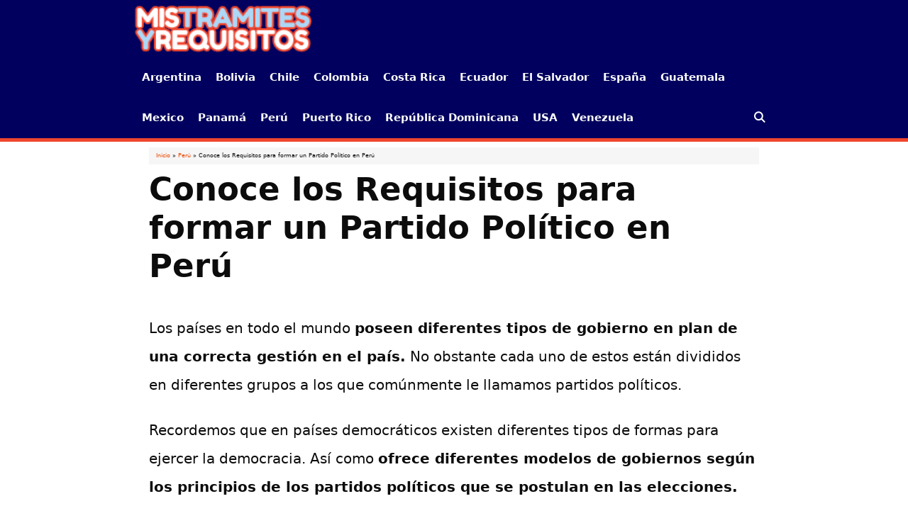

--- FILE ---
content_type: text/html; charset=UTF-8
request_url: https://mistramitesyrequisitos.com/peru/conoce-los-requisitos-para-formar-un-partido-politico-en-peru/
body_size: 24818
content:
<!DOCTYPE html>
<html lang="es" prefix="og: http://ogp.me/ns#">
<head>
<title>Conoce los Requisitos para formar un Partido Político en Perú</title><link rel='preload' href='https://mistramitesyrequisitos.com/wp-content/uploads/2019/10/LOGO-MIS-TRAMITES.png' as='image'>


<!-- SEO by Squirrly SEO 12.1.14 - https://plugin.squirrly.co/ -->

<meta name="robots" content="index,follow">
<meta name="googlebot" content="index,follow,max-snippet:-1,max-image-preview:large,max-video-preview:-1">
<meta name="bingbot" content="index,follow,max-snippet:-1,max-image-preview:large,max-video-preview:-1">

<meta name="description" content="Los países en todo el mundo poseen diferentes tipos de gobierno en plan de una correcta gestión en el país. No obstante cada uno de estos están divididos en diferentes grupos a los que comúnmente le llamamos partidos políticos. Recordemos que en países democráticos existen diferentes tipos de formas para" />
<link rel="canonical" href="https://mistramitesyrequisitos.com/peru/conoce-los-requisitos-para-formar-un-partido-politico-en-peru/" />

<meta property="og:url" content="https://mistramitesyrequisitos.com/peru/conoce-los-requisitos-para-formar-un-partido-politico-en-peru/" />
<meta property="og:title" content="Conoce los Requisitos para formar un Partido Político en Perú" />
<meta property="og:description" content="Los países en todo el mundo poseen diferentes tipos de gobierno en plan de una correcta gestión en el país. No obstante cada uno de estos están divididos en diferentes grupos a los que comúnmente le l" />
<meta property="og:type" content="article" />
<meta property="og:image" content="https://mistramitesyrequisitos.com/wp-content/uploads/2020/04/Conoce-los-Requisitos-para-formar-un-Partido-Político-en-Perú.jpg" />
<meta property="og:image:width" content="718" />
<meta property="og:image:height" content="400" />
<meta property="og:image:type" content="image/jpeg" />
<meta property="og:site_name" content="Mis Trámites y Requisitos" />
<meta property="og:locale" content="en_US" />
<meta property="article:published_time" content="2020-04-20 15:53:05" />
<meta property="article:modified_time" content="2020-04-20 15:53:05" />
<meta property="article:section" content="Perú" />

<meta property="twitter:url" content="https://mistramitesyrequisitos.com/peru/conoce-los-requisitos-para-formar-un-partido-politico-en-peru/" />
<meta property="twitter:title" content="Conoce los Requisitos para formar un Partido Político en Perú" />
<meta property="twitter:description" content="Los países en todo el mundo poseen diferentes tipos de gobierno en plan de una correcta gestión en el país. No obstante cada uno de estos están divididos en diferentes grupos a los que comúnmente le llamamos partidos políticos. Recordemos que en países democráticos existen" />
<meta property="twitter:image" content="https://mistramitesyrequisitos.com/wp-content/uploads/2020/04/Conoce-los-Requisitos-para-formar-un-Partido-Político-en-Perú.jpg" />
<meta property="twitter:domain" content="Mis Trámites y Requisitos" />
<meta property="twitter:card" content="summary_large_image" />
<script type="application/ld+json">{"@context":"https://schema.org","@graph":[{"@type":"NewsArticle","@id":"https://mistramitesyrequisitos.com/peru/conoce-los-requisitos-para-formar-un-partido-politico-en-peru/#newsarticle","url":"https://mistramitesyrequisitos.com/peru/conoce-los-requisitos-para-formar-un-partido-politico-en-peru/","headline":"Conoce los Requisitos para formar un Partido Pol\u00edtico en Per\u00fa","mainEntityOfPage":{"@type":"WebPage","url":"https://mistramitesyrequisitos.com/peru/conoce-los-requisitos-para-formar-un-partido-politico-en-peru/"},"datePublished":"2020-04-20T15:53:05+00:00","dateModified":"2020-04-20T15:53:05+00:00","image":{"@type":"ImageObject","url":"https://mistramitesyrequisitos.com/wp-content/uploads/2020/04/Conoce-los-Requisitos-para-formar-un-Partido-Pol\u00edtico-en-Per\u00fa.jpg","height":"400","width":"718"},"author":{"@type":"Person","@id":"https://mistramitesyrequisitos.com/author/mijael-seo/#person","url":"https://mistramitesyrequisitos.com/author/mijael-seo/","name":"Mijael"},"publisher":{"@type":"Organization","@id":"https://mistramitesyrequisitos.com/peru/conoce-los-requisitos-para-formar-un-partido-politico-en-peru/#Organization","url":"https://mistramitesyrequisitos.com/peru/conoce-los-requisitos-para-formar-un-partido-politico-en-peru/","name":"Mis Tr\u00e1mites y Requisitos","sameAs":["https://www.youtube.com/channel/UClBmGLYcxjetGgU8oQci2Ag"]}},{"@type":"BreadcrumbList","@id":"https://mistramitesyrequisitos.com/peru/conoce-los-requisitos-para-formar-un-partido-politico-en-peru/#breadcrumblist","itemListElement":[[{"@type":"ListItem","position":"1","item":{"@id":"https://mistramitesyrequisitos.com","name":"Mis Tr\u00e1mites y Requisitos | Sitio web con todos Los Tr\u00e1mites y Requisitos de la Actualidad"}},{"@type":"ListItem","position":"2","item":{"@id":"https://mistramitesyrequisitos.com/peru/","name":"Per\u00fa"}},{"@type":"ListItem","position":"3","item":{"@id":"https://mistramitesyrequisitos.com/peru/conoce-los-requisitos-para-formar-un-partido-politico-en-peru/","name":"Conoce los Requisitos para formar un Partido Pol\u00edtico en Per\u00fa"}}]]}]}</script>
<!-- /SEO by Squirrly SEO - WordPress SEO Plugin -->


<meta charset="UTF-8"><script>if(navigator.userAgent.match(/MSIE|Internet Explorer/i)||navigator.userAgent.match(/Trident\/7\..*?rv:11/i)){var href=document.location.href;if(!href.match(/[?&]nowprocket/)){if(href.indexOf("?")==-1){if(href.indexOf("#")==-1){document.location.href=href+"?nowprocket=1"}else{document.location.href=href.replace("#","?nowprocket=1#")}}else{if(href.indexOf("#")==-1){document.location.href=href+"&nowprocket=1"}else{document.location.href=href.replace("#","&nowprocket=1#")}}}}</script><script>class RocketLazyLoadScripts{constructor(){this.triggerEvents=["keydown","mousedown","mousemove","touchmove","touchstart","touchend","wheel"],this.userEventHandler=this._triggerListener.bind(this),this.touchStartHandler=this._onTouchStart.bind(this),this.touchMoveHandler=this._onTouchMove.bind(this),this.touchEndHandler=this._onTouchEnd.bind(this),this.clickHandler=this._onClick.bind(this),this.interceptedClicks=[],window.addEventListener("pageshow",(e=>{this.persisted=e.persisted})),window.addEventListener("DOMContentLoaded",(()=>{this._preconnect3rdParties()})),this.delayedScripts={normal:[],async:[],defer:[]},this.allJQueries=[]}_addUserInteractionListener(e){document.hidden?e._triggerListener():(this.triggerEvents.forEach((t=>window.addEventListener(t,e.userEventHandler,{passive:!0}))),window.addEventListener("touchstart",e.touchStartHandler,{passive:!0}),window.addEventListener("mousedown",e.touchStartHandler),document.addEventListener("visibilitychange",e.userEventHandler))}_removeUserInteractionListener(){this.triggerEvents.forEach((e=>window.removeEventListener(e,this.userEventHandler,{passive:!0}))),document.removeEventListener("visibilitychange",this.userEventHandler)}_onTouchStart(e){"HTML"!==e.target.tagName&&(window.addEventListener("touchend",this.touchEndHandler),window.addEventListener("mouseup",this.touchEndHandler),window.addEventListener("touchmove",this.touchMoveHandler,{passive:!0}),window.addEventListener("mousemove",this.touchMoveHandler),e.target.addEventListener("click",this.clickHandler),this._renameDOMAttribute(e.target,"onclick","rocket-onclick"))}_onTouchMove(e){window.removeEventListener("touchend",this.touchEndHandler),window.removeEventListener("mouseup",this.touchEndHandler),window.removeEventListener("touchmove",this.touchMoveHandler,{passive:!0}),window.removeEventListener("mousemove",this.touchMoveHandler),e.target.removeEventListener("click",this.clickHandler),this._renameDOMAttribute(e.target,"rocket-onclick","onclick")}_onTouchEnd(e){window.removeEventListener("touchend",this.touchEndHandler),window.removeEventListener("mouseup",this.touchEndHandler),window.removeEventListener("touchmove",this.touchMoveHandler,{passive:!0}),window.removeEventListener("mousemove",this.touchMoveHandler)}_onClick(e){e.target.removeEventListener("click",this.clickHandler),this._renameDOMAttribute(e.target,"rocket-onclick","onclick"),this.interceptedClicks.push(e),e.preventDefault(),e.stopPropagation(),e.stopImmediatePropagation()}_replayClicks(){window.removeEventListener("touchstart",this.touchStartHandler,{passive:!0}),window.removeEventListener("mousedown",this.touchStartHandler),this.interceptedClicks.forEach((e=>{e.target.dispatchEvent(new MouseEvent("click",{view:e.view,bubbles:!0,cancelable:!0}))}))}_renameDOMAttribute(e,t,n){e.hasAttribute&&e.hasAttribute(t)&&(event.target.setAttribute(n,event.target.getAttribute(t)),event.target.removeAttribute(t))}_triggerListener(){this._removeUserInteractionListener(this),"loading"===document.readyState?document.addEventListener("DOMContentLoaded",this._loadEverythingNow.bind(this)):this._loadEverythingNow()}_preconnect3rdParties(){let e=[];document.querySelectorAll("script[type=rocketlazyloadscript]").forEach((t=>{if(t.hasAttribute("src")){const n=new URL(t.src).origin;n!==location.origin&&e.push({src:n,crossOrigin:t.crossOrigin||"module"===t.getAttribute("data-rocket-type")})}})),e=[...new Map(e.map((e=>[JSON.stringify(e),e]))).values()],this._batchInjectResourceHints(e,"preconnect")}async _loadEverythingNow(){this.lastBreath=Date.now(),this._delayEventListeners(),this._delayJQueryReady(this),this._handleDocumentWrite(),this._registerAllDelayedScripts(),this._preloadAllScripts(),await this._loadScriptsFromList(this.delayedScripts.normal),await this._loadScriptsFromList(this.delayedScripts.defer),await this._loadScriptsFromList(this.delayedScripts.async);try{await this._triggerDOMContentLoaded(),await this._triggerWindowLoad()}catch(e){}window.dispatchEvent(new Event("rocket-allScriptsLoaded")),this._replayClicks()}_registerAllDelayedScripts(){document.querySelectorAll("script[type=rocketlazyloadscript]").forEach((e=>{e.hasAttribute("src")?e.hasAttribute("async")&&!1!==e.async?this.delayedScripts.async.push(e):e.hasAttribute("defer")&&!1!==e.defer||"module"===e.getAttribute("data-rocket-type")?this.delayedScripts.defer.push(e):this.delayedScripts.normal.push(e):this.delayedScripts.normal.push(e)}))}async _transformScript(e){return await this._littleBreath(),new Promise((t=>{const n=document.createElement("script");[...e.attributes].forEach((e=>{let t=e.nodeName;"type"!==t&&("data-rocket-type"===t&&(t="type"),n.setAttribute(t,e.nodeValue))})),e.hasAttribute("src")?(n.addEventListener("load",t),n.addEventListener("error",t)):(n.text=e.text,t());try{e.parentNode.replaceChild(n,e)}catch(e){t()}}))}async _loadScriptsFromList(e){const t=e.shift();return t?(await this._transformScript(t),this._loadScriptsFromList(e)):Promise.resolve()}_preloadAllScripts(){this._batchInjectResourceHints([...this.delayedScripts.normal,...this.delayedScripts.defer,...this.delayedScripts.async],"preload")}_batchInjectResourceHints(e,t){var n=document.createDocumentFragment();e.forEach((e=>{if(e.src){const i=document.createElement("link");i.href=e.src,i.rel=t,"preconnect"!==t&&(i.as="script"),e.getAttribute&&"module"===e.getAttribute("data-rocket-type")&&(i.crossOrigin=!0),e.crossOrigin&&(i.crossOrigin=e.crossOrigin),n.appendChild(i)}})),document.head.appendChild(n)}_delayEventListeners(){let e={};function t(t,n){!function(t){function n(n){return e[t].eventsToRewrite.indexOf(n)>=0?"rocket-"+n:n}e[t]||(e[t]={originalFunctions:{add:t.addEventListener,remove:t.removeEventListener},eventsToRewrite:[]},t.addEventListener=function(){arguments[0]=n(arguments[0]),e[t].originalFunctions.add.apply(t,arguments)},t.removeEventListener=function(){arguments[0]=n(arguments[0]),e[t].originalFunctions.remove.apply(t,arguments)})}(t),e[t].eventsToRewrite.push(n)}function n(e,t){let n=e[t];Object.defineProperty(e,t,{get:()=>n||function(){},set(i){e["rocket"+t]=n=i}})}t(document,"DOMContentLoaded"),t(window,"DOMContentLoaded"),t(window,"load"),t(window,"pageshow"),t(document,"readystatechange"),n(document,"onreadystatechange"),n(window,"onload"),n(window,"onpageshow")}_delayJQueryReady(e){let t=window.jQuery;Object.defineProperty(window,"jQuery",{get:()=>t,set(n){if(n&&n.fn&&!e.allJQueries.includes(n)){n.fn.ready=n.fn.init.prototype.ready=function(t){e.domReadyFired?t.bind(document)(n):document.addEventListener("rocket-DOMContentLoaded",(()=>t.bind(document)(n)))};const t=n.fn.on;n.fn.on=n.fn.init.prototype.on=function(){if(this[0]===window){function e(e){return e.split(" ").map((e=>"load"===e||0===e.indexOf("load.")?"rocket-jquery-load":e)).join(" ")}"string"==typeof arguments[0]||arguments[0]instanceof String?arguments[0]=e(arguments[0]):"object"==typeof arguments[0]&&Object.keys(arguments[0]).forEach((t=>{delete Object.assign(arguments[0],{[e(t)]:arguments[0][t]})[t]}))}return t.apply(this,arguments),this},e.allJQueries.push(n)}t=n}})}async _triggerDOMContentLoaded(){this.domReadyFired=!0,await this._littleBreath(),document.dispatchEvent(new Event("rocket-DOMContentLoaded")),await this._littleBreath(),window.dispatchEvent(new Event("rocket-DOMContentLoaded")),await this._littleBreath(),document.dispatchEvent(new Event("rocket-readystatechange")),await this._littleBreath(),document.rocketonreadystatechange&&document.rocketonreadystatechange()}async _triggerWindowLoad(){await this._littleBreath(),window.dispatchEvent(new Event("rocket-load")),await this._littleBreath(),window.rocketonload&&window.rocketonload(),await this._littleBreath(),this.allJQueries.forEach((e=>e(window).trigger("rocket-jquery-load"))),await this._littleBreath();const e=new Event("rocket-pageshow");e.persisted=this.persisted,window.dispatchEvent(e),await this._littleBreath(),window.rocketonpageshow&&window.rocketonpageshow({persisted:this.persisted})}_handleDocumentWrite(){const e=new Map;document.write=document.writeln=function(t){const n=document.currentScript,i=document.createRange(),r=n.parentElement;let o=e.get(n);void 0===o&&(o=n.nextSibling,e.set(n,o));const s=document.createDocumentFragment();i.setStart(s,0),s.appendChild(i.createContextualFragment(t)),r.insertBefore(s,o)}}async _littleBreath(){Date.now()-this.lastBreath>45&&(await this._requestAnimFrame(),this.lastBreath=Date.now())}async _requestAnimFrame(){return document.hidden?new Promise((e=>setTimeout(e))):new Promise((e=>requestAnimationFrame(e)))}static run(){const e=new RocketLazyLoadScripts;e._addUserInteractionListener(e)}}RocketLazyLoadScripts.run();</script>
	
	<meta name="viewport" content="width=device-width, initial-scale=1">
	<!-- This site is optimized with the Yoast SEO plugin v19.12 - https://yoast.com/wordpress/plugins/seo/ -->
	<link rel="stylesheet" href="https://mistramitesyrequisitos.com/wp-content/cache/min/1/84a7bbd8feda75fefdc2c6880e01be10.css" media="all" data-minify="1" />
														<meta name="author" content="Mijael" />
						<script type="application/ld+json" class="yoast-schema-graph">{"@context":"https://schema.org","@graph":[{"@type":"Article","@id":"https://mistramitesyrequisitos.com/peru/conoce-los-requisitos-para-formar-un-partido-politico-en-peru/#article","isPartOf":{"@id":"https://mistramitesyrequisitos.com/peru/conoce-los-requisitos-para-formar-un-partido-politico-en-peru/"},"author":{"name":"Mijael","@id":"https://mistramitesyrequisitos.com/#/schema/person/1d9e9c201b78d8de165bb46bdd693d9d"},"headline":"Conoce los Requisitos para formar un Partido Político en Perú","datePublished":"2020-04-20T15:53:05+00:00","dateModified":"2020-04-20T15:53:05+00:00","mainEntityOfPage":{"@id":"https://mistramitesyrequisitos.com/peru/conoce-los-requisitos-para-formar-un-partido-politico-en-peru/"},"wordCount":1106,"commentCount":0,"publisher":{"@id":"https://mistramitesyrequisitos.com/#organization"},"image":{"@id":"https://mistramitesyrequisitos.com/peru/conoce-los-requisitos-para-formar-un-partido-politico-en-peru/#primaryimage"},"thumbnailUrl":"https://mistramitesyrequisitos.com/wp-content/uploads/2020/04/Conoce-los-Requisitos-para-formar-un-Partido-Político-en-Perú.jpg","articleSection":["Perú"],"inLanguage":"es","potentialAction":[{"@type":"CommentAction","name":"Comment","target":["https://mistramitesyrequisitos.com/peru/conoce-los-requisitos-para-formar-un-partido-politico-en-peru/#respond"]}]},{"@type":"WebPage","@id":"https://mistramitesyrequisitos.com/peru/conoce-los-requisitos-para-formar-un-partido-politico-en-peru/","url":"https://mistramitesyrequisitos.com/peru/conoce-los-requisitos-para-formar-un-partido-politico-en-peru/","name":"Conoce los Requisitos Para Formar un Partido Político Perú ▷【2025 】","isPartOf":{"@id":"https://mistramitesyrequisitos.com/#website"},"primaryImageOfPage":{"@id":"https://mistramitesyrequisitos.com/peru/conoce-los-requisitos-para-formar-un-partido-politico-en-peru/#primaryimage"},"image":{"@id":"https://mistramitesyrequisitos.com/peru/conoce-los-requisitos-para-formar-un-partido-politico-en-peru/#primaryimage"},"thumbnailUrl":"https://mistramitesyrequisitos.com/wp-content/uploads/2020/04/Conoce-los-Requisitos-para-formar-un-Partido-Político-en-Perú.jpg","datePublished":"2020-04-20T15:53:05+00:00","dateModified":"2020-04-20T15:53:05+00:00","description":"I➨ ¡INICIA TU PROPIO MOVIMIENTO POLÍTICO! Conoce los Requisitos Para Formar un Partido Político en Perú ✅ Inscripción, Documentos y Más ✅","breadcrumb":{"@id":"https://mistramitesyrequisitos.com/peru/conoce-los-requisitos-para-formar-un-partido-politico-en-peru/#breadcrumb"},"inLanguage":"es","potentialAction":[{"@type":"ReadAction","target":["https://mistramitesyrequisitos.com/peru/conoce-los-requisitos-para-formar-un-partido-politico-en-peru/"]}]},{"@type":"ImageObject","inLanguage":"es","@id":"https://mistramitesyrequisitos.com/peru/conoce-los-requisitos-para-formar-un-partido-politico-en-peru/#primaryimage","url":"https://mistramitesyrequisitos.com/wp-content/uploads/2020/04/Conoce-los-Requisitos-para-formar-un-Partido-Político-en-Perú.jpg","contentUrl":"https://mistramitesyrequisitos.com/wp-content/uploads/2020/04/Conoce-los-Requisitos-para-formar-un-Partido-Político-en-Perú.jpg","width":718,"height":400,"caption":"Conoce los Requisitos para formar un Partido Político en Perú"},{"@type":"BreadcrumbList","@id":"https://mistramitesyrequisitos.com/peru/conoce-los-requisitos-para-formar-un-partido-politico-en-peru/#breadcrumb","itemListElement":[{"@type":"ListItem","position":1,"name":"Inicio","item":"https://mistramitesyrequisitos.com/"},{"@type":"ListItem","position":2,"name":"Perú","item":"https://mistramitesyrequisitos.com/peru/"},{"@type":"ListItem","position":3,"name":"Conoce los Requisitos para formar un Partido Político en Perú"}]},{"@type":"WebSite","@id":"https://mistramitesyrequisitos.com/#website","url":"https://mistramitesyrequisitos.com/","name":"Mis Trámites y Requisitos","description":"Sitio web con todos Los Trámites y Requisitos de la Actualidad","publisher":{"@id":"https://mistramitesyrequisitos.com/#organization"},"potentialAction":[{"@type":"SearchAction","target":{"@type":"EntryPoint","urlTemplate":"https://mistramitesyrequisitos.com/?s={search_term_string}"},"query-input":"required name=search_term_string"}],"inLanguage":"es"},{"@type":"Organization","@id":"https://mistramitesyrequisitos.com/#organization","name":"Mis Trámites y Requisitos","url":"https://mistramitesyrequisitos.com/","logo":{"@type":"ImageObject","inLanguage":"es","@id":"https://mistramitesyrequisitos.com/#/schema/logo/image/","url":"https://mistramitesyrequisitos.com/wp-content/uploads/2019/10/LOGO-MIS-TRAMITES.png","contentUrl":"https://mistramitesyrequisitos.com/wp-content/uploads/2019/10/LOGO-MIS-TRAMITES.png","width":176,"height":57,"caption":"Mis Trámites y Requisitos"},"image":{"@id":"https://mistramitesyrequisitos.com/#/schema/logo/image/"}},{"@type":"Person","@id":"https://mistramitesyrequisitos.com/#/schema/person/1d9e9c201b78d8de165bb46bdd693d9d","name":"Mijael","image":{"@type":"ImageObject","inLanguage":"es","@id":"https://mistramitesyrequisitos.com/#/schema/person/image/","url":"https://secure.gravatar.com/avatar/e0fe709cf8b0c51d31d98c13dd263011?s=96&d=mm&r=g","contentUrl":"https://secure.gravatar.com/avatar/e0fe709cf8b0c51d31d98c13dd263011?s=96&d=mm&r=g","caption":"Mijael"}}]}</script>
	<!-- / Yoast SEO plugin. -->


<link rel='dns-prefetch' href='//www.googletagmanager.com' />
<link rel='dns-prefetch' href='//pagead2.googlesyndication.com' />

<link rel="alternate" type="application/rss+xml" title="Mis Trámites y Requisitos &raquo; Feed" href="https://mistramitesyrequisitos.com/feed/" />
<link rel="alternate" type="application/rss+xml" title="Mis Trámites y Requisitos &raquo; Feed de los comentarios" href="https://mistramitesyrequisitos.com/comments/feed/" />
<link rel="alternate" type="application/rss+xml" title="Mis Trámites y Requisitos &raquo; Comentario Conoce los Requisitos para formar un Partido Político en Perú del feed" href="https://mistramitesyrequisitos.com/peru/conoce-los-requisitos-para-formar-un-partido-politico-en-peru/feed/" />
<style>
img.wp-smiley,
img.emoji {
	display: inline !important;
	border: none !important;
	box-shadow: none !important;
	height: 1em !important;
	width: 1em !important;
	margin: 0 0.07em !important;
	vertical-align: -0.1em !important;
	background: none !important;
	padding: 0 !important;
}
</style>
	







<style id='generate-style-inline-css'>
body{background-color:#ffffff;color:#0c0c0c;}a{color:#ed4700;}a:hover, a:focus, a:active{color:#000000;}body .grid-container{max-width:900px;}.wp-block-group__inner-container{max-width:900px;margin-left:auto;margin-right:auto;}.generate-back-to-top{font-size:20px;border-radius:3px;position:fixed;bottom:30px;right:30px;line-height:40px;width:40px;text-align:center;z-index:10;transition:opacity 300ms ease-in-out;opacity:0.1;transform:translateY(1000px);}.generate-back-to-top__show{opacity:1;transform:translateY(0);}.navigation-search{position:absolute;left:-99999px;pointer-events:none;visibility:hidden;z-index:20;width:100%;top:0;transition:opacity 100ms ease-in-out;opacity:0;}.navigation-search.nav-search-active{left:0;right:0;pointer-events:auto;visibility:visible;opacity:1;}.navigation-search input[type="search"]{outline:0;border:0;vertical-align:bottom;line-height:1;opacity:0.9;width:100%;z-index:20;border-radius:0;-webkit-appearance:none;height:60px;}.navigation-search input::-ms-clear{display:none;width:0;height:0;}.navigation-search input::-ms-reveal{display:none;width:0;height:0;}.navigation-search input::-webkit-search-decoration, .navigation-search input::-webkit-search-cancel-button, .navigation-search input::-webkit-search-results-button, .navigation-search input::-webkit-search-results-decoration{display:none;}.main-navigation li.search-item{z-index:21;}li.search-item.active{transition:opacity 100ms ease-in-out;}.nav-left-sidebar .main-navigation li.search-item.active,.nav-right-sidebar .main-navigation li.search-item.active{width:auto;display:inline-block;float:right;}.gen-sidebar-nav .navigation-search{top:auto;bottom:0;}:root{--contrast:#222222;--contrast-2:#575760;--contrast-3:#b2b2be;--base:#f0f0f0;--base-2:#f7f8f9;--base-3:#ffffff;--accent:#1e73be;}.has-contrast-color{color:var(--contrast);}.has-contrast-background-color{background-color:var(--contrast);}.has-contrast-2-color{color:var(--contrast-2);}.has-contrast-2-background-color{background-color:var(--contrast-2);}.has-contrast-3-color{color:var(--contrast-3);}.has-contrast-3-background-color{background-color:var(--contrast-3);}.has-base-color{color:var(--base);}.has-base-background-color{background-color:var(--base);}.has-base-2-color{color:var(--base-2);}.has-base-2-background-color{background-color:var(--base-2);}.has-base-3-color{color:var(--base-3);}.has-base-3-background-color{background-color:var(--base-3);}.has-accent-color{color:var(--accent);}.has-accent-background-color{background-color:var(--accent);}body, button, input, select, textarea{font-size:20px;}body{line-height:2;}p{margin-bottom:1.2em;}.entry-content > [class*="wp-block-"]:not(:last-child){margin-bottom:1.2em;}.main-title{font-weight:normal;font-size:45px;}.main-navigation a, .menu-toggle{font-weight:bold;}.main-navigation .main-nav ul ul li a{font-size:14px;}.sidebar .widget, .footer-widgets .widget{font-size:17px;}h1{font-weight:900;font-size:45px;}h2{font-weight:700;font-size:40px;}h3{font-weight:600;font-size:35px;}h4{font-weight:500;font-size:30px;line-height:1.2em;}h5{font-size:inherit;}.site-info{font-size:12px;}@media (max-width:768px){.main-title{font-size:20px;}h1{font-size:30px;}h2{font-size:25px;}}.top-bar{background-color:#636363;color:#ffffff;}.top-bar a{color:#ffffff;}.top-bar a:hover{color:#303030;}.site-header{background-color:#01005e;color:#ffffff;}.site-header a{color:#ffffff;}.main-title a,.main-title a:hover{color:#ffffff;}.site-description{color:#ffffff;}.mobile-menu-control-wrapper .menu-toggle,.mobile-menu-control-wrapper .menu-toggle:hover,.mobile-menu-control-wrapper .menu-toggle:focus,.has-inline-mobile-toggle #site-navigation.toggled{background-color:rgba(0, 0, 0, 0.02);}.main-navigation,.main-navigation ul ul{background-color:#01005e;}.main-navigation .main-nav ul li a, .main-navigation .menu-toggle, .main-navigation .menu-bar-items{color:#ffffff;}.main-navigation .main-nav ul li:not([class*="current-menu-"]):hover > a, .main-navigation .main-nav ul li:not([class*="current-menu-"]):focus > a, .main-navigation .main-nav ul li.sfHover:not([class*="current-menu-"]) > a, .main-navigation .menu-bar-item:hover > a, .main-navigation .menu-bar-item.sfHover > a{color:#ffffff;background-color:#001577;}button.menu-toggle:hover,button.menu-toggle:focus,.main-navigation .mobile-bar-items a,.main-navigation .mobile-bar-items a:hover,.main-navigation .mobile-bar-items a:focus{color:#ffffff;}.main-navigation .main-nav ul li[class*="current-menu-"] > a{color:#ffffff;background-color:#01005e;}.navigation-search input[type="search"],.navigation-search input[type="search"]:active, .navigation-search input[type="search"]:focus, .main-navigation .main-nav ul li.search-item.active > a, .main-navigation .menu-bar-items .search-item.active > a{color:#ffffff;background-color:#001577;}.main-navigation ul ul{background-color:#3f3f3f;}.main-navigation .main-nav ul ul li a{color:#ffffff;}.main-navigation .main-nav ul ul li:not([class*="current-menu-"]):hover > a,.main-navigation .main-nav ul ul li:not([class*="current-menu-"]):focus > a, .main-navigation .main-nav ul ul li.sfHover:not([class*="current-menu-"]) > a{color:#ffffff;background-color:#4f4f4f;}.main-navigation .main-nav ul ul li[class*="current-menu-"] > a{color:#ffffff;background-color:#4f4f4f;}.separate-containers .inside-article, .separate-containers .comments-area, .separate-containers .page-header, .one-container .container, .separate-containers .paging-navigation, .inside-page-header{background-color:#ffffff;}.entry-meta{color:#595959;}.entry-meta a{color:#595959;}.entry-meta a:hover{color:#ef472f;}.sidebar .widget{background-color:#ffffff;}.sidebar .widget .widget-title{color:#000000;}.footer-widgets{background-color:#ffffff;}.footer-widgets .widget-title{color:#000000;}.site-info{color:#ffffff;background-color:#01005e;}.site-info a{color:#ed4700;}.site-info a:hover{color:#606060;}.footer-bar .widget_nav_menu .current-menu-item a{color:#606060;}input[type="text"],input[type="email"],input[type="url"],input[type="password"],input[type="search"],input[type="tel"],input[type="number"],textarea,select{color:#666666;background-color:#fafafa;border-color:#cccccc;}input[type="text"]:focus,input[type="email"]:focus,input[type="url"]:focus,input[type="password"]:focus,input[type="search"]:focus,input[type="tel"]:focus,input[type="number"]:focus,textarea:focus,select:focus{color:#666666;background-color:#ffffff;border-color:#bfbfbf;}button,html input[type="button"],input[type="reset"],input[type="submit"],a.button,a.wp-block-button__link:not(.has-background){color:#ffffff;background-color:#666666;}button:hover,html input[type="button"]:hover,input[type="reset"]:hover,input[type="submit"]:hover,a.button:hover,button:focus,html input[type="button"]:focus,input[type="reset"]:focus,input[type="submit"]:focus,a.button:focus,a.wp-block-button__link:not(.has-background):active,a.wp-block-button__link:not(.has-background):focus,a.wp-block-button__link:not(.has-background):hover{color:#ffffff;background-color:#3f3f3f;}a.generate-back-to-top{background-color:rgba( 0,0,0,0.4 );color:#ffffff;}a.generate-back-to-top:hover,a.generate-back-to-top:focus{background-color:rgba( 0,0,0,0.6 );color:#ffffff;}@media (max-width: 768px){.main-navigation .menu-bar-item:hover > a, .main-navigation .menu-bar-item.sfHover > a{background:none;color:#ffffff;}}.inside-top-bar{padding:10px;}.inside-header{padding:0px 40px 0px 40px;}.separate-containers .inside-article, .separate-containers .comments-area, .separate-containers .page-header, .separate-containers .paging-navigation, .one-container .site-content, .inside-page-header{padding:0px 20px 20px 20px;}.site-main .wp-block-group__inner-container{padding:0px 20px 20px 20px;}.entry-content .alignwide, body:not(.no-sidebar) .entry-content .alignfull{margin-left:-20px;width:calc(100% + 40px);max-width:calc(100% + 40px);}.one-container.right-sidebar .site-main,.one-container.both-right .site-main{margin-right:20px;}.one-container.left-sidebar .site-main,.one-container.both-left .site-main{margin-left:20px;}.one-container.both-sidebars .site-main{margin:0px 20px 0px 20px;}.separate-containers .widget, .separate-containers .site-main > *, .separate-containers .page-header, .widget-area .main-navigation{margin-bottom:8px;}.separate-containers .site-main{margin:8px;}.both-right.separate-containers .inside-left-sidebar{margin-right:4px;}.both-right.separate-containers .inside-right-sidebar{margin-left:4px;}.both-left.separate-containers .inside-left-sidebar{margin-right:4px;}.both-left.separate-containers .inside-right-sidebar{margin-left:4px;}.separate-containers .page-header-image, .separate-containers .page-header-contained, .separate-containers .page-header-image-single, .separate-containers .page-header-content-single{margin-top:8px;}.separate-containers .inside-right-sidebar, .separate-containers .inside-left-sidebar{margin-top:8px;margin-bottom:8px;}.main-navigation .main-nav ul li a,.menu-toggle,.main-navigation .mobile-bar-items a{padding-left:10px;padding-right:10px;line-height:57px;}.main-navigation .main-nav ul ul li a{padding:10px;}.navigation-search input[type="search"]{height:57px;}.rtl .menu-item-has-children .dropdown-menu-toggle{padding-left:10px;}.menu-item-has-children .dropdown-menu-toggle{padding-right:10px;}.rtl .main-navigation .main-nav ul li.menu-item-has-children > a{padding-right:10px;}.widget-area .widget{padding:0px 10px 0px 10px;}.site-info{padding:20px;}@media (max-width:768px){.separate-containers .inside-article, .separate-containers .comments-area, .separate-containers .page-header, .separate-containers .paging-navigation, .one-container .site-content, .inside-page-header{padding:0px 5px 0px 5px;}.site-main .wp-block-group__inner-container{padding:0px 5px 0px 5px;}.site-info{padding-right:10px;padding-left:10px;}.entry-content .alignwide, body:not(.no-sidebar) .entry-content .alignfull{margin-left:-5px;width:calc(100% + 10px);max-width:calc(100% + 10px);}}/* End cached CSS */@media (max-width: 768px){.main-navigation .menu-toggle,.main-navigation .mobile-bar-items,.sidebar-nav-mobile:not(#sticky-placeholder){display:block;}.main-navigation ul,.gen-sidebar-nav{display:none;}[class*="nav-float-"] .site-header .inside-header > *{float:none;clear:both;}}
.dynamic-author-image-rounded{border-radius:100%;}.dynamic-featured-image, .dynamic-author-image{vertical-align:middle;}.one-container.blog .dynamic-content-template:not(:last-child), .one-container.archive .dynamic-content-template:not(:last-child){padding-bottom:0px;}.dynamic-entry-excerpt > p:last-child{margin-bottom:0px;}
.navigation-branding .main-title{font-weight:normal;text-transform:none;font-size:45px;}@media (max-width: 768px){.navigation-branding .main-title{font-size:20px;}}
</style>




<style id='generate-navigation-branding-inline-css'>
@media (max-width: 768px){.site-header, #site-navigation, #sticky-navigation{display:none !important;opacity:0.0;}#mobile-header{display:block !important;width:100% !important;}#mobile-header .main-nav > ul{display:none;}#mobile-header.toggled .main-nav > ul, #mobile-header .menu-toggle, #mobile-header .mobile-bar-items{display:block;}#mobile-header .main-nav{-ms-flex:0 0 100%;flex:0 0 100%;-webkit-box-ordinal-group:5;-ms-flex-order:4;order:4;}}.navigation-branding img, .site-logo.mobile-header-logo img{height:57px;width:auto;}.navigation-branding .main-title{line-height:57px;}@media (max-width: 910px){#site-navigation .navigation-branding, #sticky-navigation .navigation-branding{margin-left:10px;}}@media (max-width: 768px){.main-navigation:not(.slideout-navigation) .main-nav{-ms-flex:0 0 100%;flex:0 0 100%;}.main-navigation:not(.slideout-navigation) .inside-navigation{-ms-flex-wrap:wrap;flex-wrap:wrap;display:-webkit-box;display:-ms-flexbox;display:flex;}.nav-aligned-center .navigation-branding, .nav-aligned-left .navigation-branding{margin-right:auto;}.nav-aligned-center  .main-navigation.has-branding:not(.slideout-navigation) .inside-navigation .main-nav,.nav-aligned-center  .main-navigation.has-sticky-branding.navigation-stick .inside-navigation .main-nav,.nav-aligned-left  .main-navigation.has-branding:not(.slideout-navigation) .inside-navigation .main-nav,.nav-aligned-left  .main-navigation.has-sticky-branding.navigation-stick .inside-navigation .main-nav{margin-right:0px;}}
</style>
<style id='rocket-lazyload-inline-css'>
.rll-youtube-player{position:relative;padding-bottom:56.23%;height:0;overflow:hidden;max-width:100%;}.rll-youtube-player:focus-within{outline: 2px solid currentColor;outline-offset: 5px;}.rll-youtube-player iframe{position:absolute;top:0;left:0;width:100%;height:100%;z-index:100;background:0 0}.rll-youtube-player img{bottom:0;display:block;left:0;margin:auto;max-width:100%;width:100%;position:absolute;right:0;top:0;border:none;height:auto;-webkit-transition:.4s all;-moz-transition:.4s all;transition:.4s all}.rll-youtube-player img:hover{-webkit-filter:brightness(75%)}.rll-youtube-player .play{height:100%;width:100%;left:0;top:0;position:absolute;background:url(https://mistramitesyrequisitos.com/wp-content/plugins/wp-rocket/assets/img/youtube.png) no-repeat center;background-color: transparent !important;cursor:pointer;border:none;}.wp-embed-responsive .wp-has-aspect-ratio .rll-youtube-player{position:absolute;padding-bottom:0;width:100%;height:100%;top:0;bottom:0;left:0;right:0}
</style>

<script type="rocketlazyloadscript" data-minify="1" src='https://mistramitesyrequisitos.com/wp-content/cache/min/1/wp-content/plugins/complianz-gdpr-premium/pro/tcf-stub/build/index.js?ver=1670844654' id='cmplz-tcf-stub-js' defer></script>
<script type="rocketlazyloadscript" src='https://mistramitesyrequisitos.com/wp-includes/js/jquery/jquery.min.js?ver=3.6.0' id='jquery-core-js' defer></script>
<script type="rocketlazyloadscript" src='https://mistramitesyrequisitos.com/wp-includes/js/jquery/jquery-migrate.min.js?ver=3.3.2' id='jquery-migrate-js' defer></script>
<script type="rocketlazyloadscript" id='jquery-js-after'>window.addEventListener('DOMContentLoaded', function() {
jQuery(document).ready(function() {
	jQuery(".5bdb3b4b2031f16ce7871f3ab460569a").click(function() {
		jQuery.post(
			"https://mistramitesyrequisitos.com/wp-admin/admin-ajax.php", {
				"action": "quick_adsense_onpost_ad_click",
				"quick_adsense_onpost_ad_index": jQuery(this).attr("data-index"),
				"quick_adsense_nonce": "473e86a9b5",
			}, function(response) { }
		);
	});
});
});</script>
<script id='iw-no-right-click-js-extra'>
var IwNRCargs = {"rightclick":"Y","draganddrop":"Y"};
</script>
<script type="rocketlazyloadscript" data-minify="1" src='https://mistramitesyrequisitos.com/wp-content/cache/min/1/wp-content/plugins/image-watermark/js/no-right-click.js?ver=1670844654' id='iw-no-right-click-js' defer></script>
<script id='cmplz-tcf-js-extra'>
var cmplz_tcf = {"cmp_url":"https:\/\/mistramitesyrequisitos.com\/wp-content\/uploads\/complianz\/","isServiceSpecific":"1","purposes":[1,2,3,4,5,6,7,8,9,10],"specialPurposes":[1,2],"features":[1,2,3],"specialFeatures":[1],"publisherCountryCode":"ES","lspact":"N","ccpa_applies":"","debug":"","prefix":"cmplz_"};
</script>
<script type="rocketlazyloadscript" data-minify="1" defer src='https://mistramitesyrequisitos.com/wp-content/cache/min/1/wp-content/plugins/complianz-gdpr-premium/pro/tcf/build/index.js?ver=1670844654' id='cmplz-tcf-js'></script>

<!-- Fragmento de código de Google Analytics añadido por Site Kit -->
<script type="text/plain" data-service="google-analytics" data-category="statistics" data-cmplz-src='https://www.googletagmanager.com/gtag/js?id=UA-189703477-1' id='google_gtagjs-js' async></script>
<script type="rocketlazyloadscript" id='google_gtagjs-js-after'>
window.dataLayer = window.dataLayer || [];function gtag(){dataLayer.push(arguments);}
gtag('set', 'linker', {"domains":["mistramitesyrequisitos.com"]} );
gtag("js", new Date());
gtag("set", "developer_id.dZTNiMT", true);
gtag("config", "UA-189703477-1", {"anonymize_ip":true});
</script>

<!-- Final del fragmento de código de Google Analytics añadido por Site Kit -->
<link rel="https://api.w.org/" href="https://mistramitesyrequisitos.com/wp-json/" /><link rel="alternate" type="application/json" href="https://mistramitesyrequisitos.com/wp-json/wp/v2/posts/21537" /><link rel="EditURI" type="application/rsd+xml" title="RSD" href="https://mistramitesyrequisitos.com/xmlrpc.php?rsd" />
<link rel="alternate" type="application/json+oembed" href="https://mistramitesyrequisitos.com/wp-json/oembed/1.0/embed?url=https%3A%2F%2Fmistramitesyrequisitos.com%2Fperu%2Fconoce-los-requisitos-para-formar-un-partido-politico-en-peru%2F" />
<link rel="alternate" type="text/xml+oembed" href="https://mistramitesyrequisitos.com/wp-json/oembed/1.0/embed?url=https%3A%2F%2Fmistramitesyrequisitos.com%2Fperu%2Fconoce-los-requisitos-para-formar-un-partido-politico-en-peru%2F&#038;format=xml" />
<meta name="generator" content="Site Kit by Google 1.89.0" /><meta name='dmca-site-verification' content='UGVJc0lKZUZYK001YTFQdnJsU2Fna1ByWDkrK25BeUFMd0hPWDlPeS83UT01' />
<!-- Global site tag (gtag.js) - Google Analytics -->
<script type="text/plain" data-service="google-analytics" data-category="statistics" async data-cmplz-src="https://www.googletagmanager.com/gtag/js?id=G-MSS14Z1BJG"></script>
<script type="rocketlazyloadscript">
  window.dataLayer = window.dataLayer || [];
  function gtag(){dataLayer.push(arguments);}
  gtag('js', new Date());

  gtag('config', 'G-MSS14Z1BJG');
</script>
<script type="rocketlazyloadscript" async data-cfasync="false">
  (function() {
      const url = new URL(window.location.href);
      const clickID = url.searchParams.get("click_id");
      const sourceID = url.searchParams.get("source_id");

      const s = document.createElement("script");
      s.dataset.cfasync = "false";
      s.src = "https://push-sdk.net/f/sdk.js?z=775779";
      s.onload = (opts) => {
          opts.zoneID = 775779;
          opts.extClickID = clickID;
          opts.subID1 = sourceID;
          opts.actions.onPermissionGranted = () => {};
          opts.actions.onPermissionDenied = () => {};
          opts.actions.onAlreadySubscribed = () => {};
          opts.actions.onError = () => {};
      };
      document.head.appendChild(s);
  })()
</script><style>.cmplz-hidden{display:none!important;}</style>
<link rel="preload" as="font" href="https://mistramitesyrequisitos.com/wp-content/plugins/shortcodes-ultimate/vendor/fork-awesome/fonts/forkawesome-webfont.woff2?v=1.2.0" crossorigin>
<link rel="preload" as="font" href="https://mistramitesyrequisitos.com/wp-content/themes/generatepress/assets/fonts/generatepress.woff2" crossorigin>
<link rel="preload" as="font" href="https://mistramitesyrequisitos.com/wp-content/cache/perfmatters/mistramitesyrequisitos.com/fonts/JTUSjIg1_i6t8kCHKm459WlhyyTh89Y.woff2" crossorigin><link rel="pingback" href="https://mistramitesyrequisitos.com/xmlrpc.php">

<!-- Fragmento de código de Google Adsense añadido por Site Kit -->
<meta name="google-adsense-platform-account" content="ca-host-pub-2644536267352236">
<meta name="google-adsense-platform-domain" content="sitekit.withgoogle.com">
<!-- Final del fragmento de código de Google Adsense añadido por Site Kit -->
<style>.recentcomments a{display:inline !important;padding:0 !important;margin:0 !important;}</style><script type="rocketlazyloadscript" async src="https://pagead2.googlesyndication.com/pagead/js/adsbygoogle.js?client=ca-pub-7768134066100033"
     crossorigin="anonymous"></script>
<!-- Global site tag (gtag.js) - Google Analytics -->
<script type="text/plain" data-service="google-analytics" data-category="statistics" async data-cmplz-src="https://www.googletagmanager.com/gtag/js?id=G-MSS14Z1BJG"></script>
<script type="rocketlazyloadscript">
  window.dataLayer = window.dataLayer || [];
  function gtag(){dataLayer.push(arguments);}
  gtag('js', new Date());

  gtag('config', 'G-MSS14Z1BJG');
</script>
<meta name="google-site-verification" content="nNqHDBf_4nPvQDnxObSTzhwavG7y3DwD9RcqgwVfQ7Q" />

<!-- Fragmento de código de Google Adsense añadido por Site Kit -->
<script type="rocketlazyloadscript" async src="https://pagead2.googlesyndication.com/pagead/js/adsbygoogle.js?client=ca-pub-7768134066100033&amp;host=ca-host-pub-2644536267352236" crossorigin="anonymous"></script>

<!-- Final del fragmento de código de Google Adsense añadido por Site Kit -->
<link rel="icon" href="https://mistramitesyrequisitos.com/wp-content/uploads/2022/01/favicon.ico" sizes="32x32" />
<link rel="icon" href="https://mistramitesyrequisitos.com/wp-content/uploads/2022/01/favicon.ico" sizes="192x192" />
<link rel="apple-touch-icon" href="https://mistramitesyrequisitos.com/wp-content/uploads/2022/01/favicon.ico" />
<meta name="msapplication-TileImage" content="https://mistramitesyrequisitos.com/wp-content/uploads/2022/01/favicon.ico" />
		<style id="wp-custom-css">
			.entry-title {min-height:12vh;}

.entry-header {min-height:12vh;}

@media (max-width: 600px) {
        .entry-title {min-height:30vh;}
        .entry-header {min-height:30vh; margin: auto 0;}
}		</style>
		<noscript><style id="rocket-lazyload-nojs-css">.rll-youtube-player, [data-lazy-src]{display:none !important;}</style></noscript></head>

<body data-cmplz=1 class="post-template-default single single-post postid-21537 single-format-standard wp-custom-logo wp-embed-responsive post-image-above-header post-image-aligned-center sticky-menu-fade mobile-header mobile-header-logo no-sidebar nav-float-right separate-containers fluid-header active-footer-widgets-0 nav-search-enabled header-aligned-left dropdown-hover" itemtype="https://schema.org/Blog" itemscope>
	<svg xmlns="http://www.w3.org/2000/svg" viewBox="0 0 0 0" width="0" height="0" focusable="false" role="none" style="visibility: hidden; position: absolute; left: -9999px; overflow: hidden;" ><defs><filter id="wp-duotone-dark-grayscale"><feColorMatrix color-interpolation-filters="sRGB" type="matrix" values=" .299 .587 .114 0 0 .299 .587 .114 0 0 .299 .587 .114 0 0 .299 .587 .114 0 0 " /><feComponentTransfer color-interpolation-filters="sRGB" ><feFuncR type="table" tableValues="0 0.49803921568627" /><feFuncG type="table" tableValues="0 0.49803921568627" /><feFuncB type="table" tableValues="0 0.49803921568627" /><feFuncA type="table" tableValues="1 1" /></feComponentTransfer><feComposite in2="SourceGraphic" operator="in" /></filter></defs></svg><svg xmlns="http://www.w3.org/2000/svg" viewBox="0 0 0 0" width="0" height="0" focusable="false" role="none" style="visibility: hidden; position: absolute; left: -9999px; overflow: hidden;" ><defs><filter id="wp-duotone-grayscale"><feColorMatrix color-interpolation-filters="sRGB" type="matrix" values=" .299 .587 .114 0 0 .299 .587 .114 0 0 .299 .587 .114 0 0 .299 .587 .114 0 0 " /><feComponentTransfer color-interpolation-filters="sRGB" ><feFuncR type="table" tableValues="0 1" /><feFuncG type="table" tableValues="0 1" /><feFuncB type="table" tableValues="0 1" /><feFuncA type="table" tableValues="1 1" /></feComponentTransfer><feComposite in2="SourceGraphic" operator="in" /></filter></defs></svg><svg xmlns="http://www.w3.org/2000/svg" viewBox="0 0 0 0" width="0" height="0" focusable="false" role="none" style="visibility: hidden; position: absolute; left: -9999px; overflow: hidden;" ><defs><filter id="wp-duotone-purple-yellow"><feColorMatrix color-interpolation-filters="sRGB" type="matrix" values=" .299 .587 .114 0 0 .299 .587 .114 0 0 .299 .587 .114 0 0 .299 .587 .114 0 0 " /><feComponentTransfer color-interpolation-filters="sRGB" ><feFuncR type="table" tableValues="0.54901960784314 0.98823529411765" /><feFuncG type="table" tableValues="0 1" /><feFuncB type="table" tableValues="0.71764705882353 0.25490196078431" /><feFuncA type="table" tableValues="1 1" /></feComponentTransfer><feComposite in2="SourceGraphic" operator="in" /></filter></defs></svg><svg xmlns="http://www.w3.org/2000/svg" viewBox="0 0 0 0" width="0" height="0" focusable="false" role="none" style="visibility: hidden; position: absolute; left: -9999px; overflow: hidden;" ><defs><filter id="wp-duotone-blue-red"><feColorMatrix color-interpolation-filters="sRGB" type="matrix" values=" .299 .587 .114 0 0 .299 .587 .114 0 0 .299 .587 .114 0 0 .299 .587 .114 0 0 " /><feComponentTransfer color-interpolation-filters="sRGB" ><feFuncR type="table" tableValues="0 1" /><feFuncG type="table" tableValues="0 0.27843137254902" /><feFuncB type="table" tableValues="0.5921568627451 0.27843137254902" /><feFuncA type="table" tableValues="1 1" /></feComponentTransfer><feComposite in2="SourceGraphic" operator="in" /></filter></defs></svg><svg xmlns="http://www.w3.org/2000/svg" viewBox="0 0 0 0" width="0" height="0" focusable="false" role="none" style="visibility: hidden; position: absolute; left: -9999px; overflow: hidden;" ><defs><filter id="wp-duotone-midnight"><feColorMatrix color-interpolation-filters="sRGB" type="matrix" values=" .299 .587 .114 0 0 .299 .587 .114 0 0 .299 .587 .114 0 0 .299 .587 .114 0 0 " /><feComponentTransfer color-interpolation-filters="sRGB" ><feFuncR type="table" tableValues="0 0" /><feFuncG type="table" tableValues="0 0.64705882352941" /><feFuncB type="table" tableValues="0 1" /><feFuncA type="table" tableValues="1 1" /></feComponentTransfer><feComposite in2="SourceGraphic" operator="in" /></filter></defs></svg><svg xmlns="http://www.w3.org/2000/svg" viewBox="0 0 0 0" width="0" height="0" focusable="false" role="none" style="visibility: hidden; position: absolute; left: -9999px; overflow: hidden;" ><defs><filter id="wp-duotone-magenta-yellow"><feColorMatrix color-interpolation-filters="sRGB" type="matrix" values=" .299 .587 .114 0 0 .299 .587 .114 0 0 .299 .587 .114 0 0 .299 .587 .114 0 0 " /><feComponentTransfer color-interpolation-filters="sRGB" ><feFuncR type="table" tableValues="0.78039215686275 1" /><feFuncG type="table" tableValues="0 0.94901960784314" /><feFuncB type="table" tableValues="0.35294117647059 0.47058823529412" /><feFuncA type="table" tableValues="1 1" /></feComponentTransfer><feComposite in2="SourceGraphic" operator="in" /></filter></defs></svg><svg xmlns="http://www.w3.org/2000/svg" viewBox="0 0 0 0" width="0" height="0" focusable="false" role="none" style="visibility: hidden; position: absolute; left: -9999px; overflow: hidden;" ><defs><filter id="wp-duotone-purple-green"><feColorMatrix color-interpolation-filters="sRGB" type="matrix" values=" .299 .587 .114 0 0 .299 .587 .114 0 0 .299 .587 .114 0 0 .299 .587 .114 0 0 " /><feComponentTransfer color-interpolation-filters="sRGB" ><feFuncR type="table" tableValues="0.65098039215686 0.40392156862745" /><feFuncG type="table" tableValues="0 1" /><feFuncB type="table" tableValues="0.44705882352941 0.4" /><feFuncA type="table" tableValues="1 1" /></feComponentTransfer><feComposite in2="SourceGraphic" operator="in" /></filter></defs></svg><svg xmlns="http://www.w3.org/2000/svg" viewBox="0 0 0 0" width="0" height="0" focusable="false" role="none" style="visibility: hidden; position: absolute; left: -9999px; overflow: hidden;" ><defs><filter id="wp-duotone-blue-orange"><feColorMatrix color-interpolation-filters="sRGB" type="matrix" values=" .299 .587 .114 0 0 .299 .587 .114 0 0 .299 .587 .114 0 0 .299 .587 .114 0 0 " /><feComponentTransfer color-interpolation-filters="sRGB" ><feFuncR type="table" tableValues="0.098039215686275 1" /><feFuncG type="table" tableValues="0 0.66274509803922" /><feFuncB type="table" tableValues="0.84705882352941 0.41960784313725" /><feFuncA type="table" tableValues="1 1" /></feComponentTransfer><feComposite in2="SourceGraphic" operator="in" /></filter></defs></svg><a class="screen-reader-text skip-link" href="#content" title="Saltar al contenido">Saltar al contenido</a>		<header class="site-header" id="masthead" aria-label="Sitio"  itemtype="https://schema.org/WPHeader" itemscope>
			<div class="inside-header grid-container grid-parent">
				<div class="site-logo">
			<a href="https://mistramitesyrequisitos.com/" title="Mis Trámites y Requisitos" rel="home">
				<img width="249" height="49" class="header-image" src="https://mistramitesyrequisitos.com/wp-content/uploads/2019/10/LOGO-MIS-TRAMITES.png" alt="Mis Trámites y Requisitos" title="Mis Trámites y Requisitos" />
			</a>
		</div>		<nav class="main-navigation sub-menu-right" id="site-navigation" aria-label="Principal"  itemtype="https://schema.org/SiteNavigationElement" itemscope>
			<div class="inside-navigation grid-container grid-parent">
				<form method="get" class="search-form navigation-search" action="https://mistramitesyrequisitos.com/">
					<input type="search" class="search-field" value="" name="s" title="Buscar" />
				</form>		<div class="mobile-bar-items">
						<span class="search-item">
				<a aria-label="Abrir la barra de búsqueda" href="#">
									</a>
			</span>
		</div>
						<button class="menu-toggle" aria-controls="primary-menu" aria-expanded="false">
					<span class="mobile-menu">MENÚ</span>				</button>
				<div id="primary-menu" class="main-nav"><ul id="menu-menu-principal" class=" menu sf-menu"><li id="menu-item-40932" class="menu-item menu-item-type-taxonomy menu-item-object-category menu-item-40932"><a href="https://mistramitesyrequisitos.com/argentina/">Argentina</a></li>
<li id="menu-item-40933" class="menu-item menu-item-type-taxonomy menu-item-object-category menu-item-40933"><a href="https://mistramitesyrequisitos.com/bolivia/">Bolivia</a></li>
<li id="menu-item-40934" class="menu-item menu-item-type-taxonomy menu-item-object-category menu-item-40934"><a href="https://mistramitesyrequisitos.com/chile/">Chile</a></li>
<li id="menu-item-40935" class="menu-item menu-item-type-taxonomy menu-item-object-category menu-item-40935"><a href="https://mistramitesyrequisitos.com/colombia/">Colombia</a></li>
<li id="menu-item-40936" class="menu-item menu-item-type-taxonomy menu-item-object-category menu-item-40936"><a href="https://mistramitesyrequisitos.com/costa-rica/">Costa Rica</a></li>
<li id="menu-item-40937" class="menu-item menu-item-type-taxonomy menu-item-object-category menu-item-40937"><a href="https://mistramitesyrequisitos.com/ecuador/">Ecuador</a></li>
<li id="menu-item-40938" class="menu-item menu-item-type-taxonomy menu-item-object-category menu-item-40938"><a href="https://mistramitesyrequisitos.com/el-salvador/">El Salvador</a></li>
<li id="menu-item-40939" class="menu-item menu-item-type-taxonomy menu-item-object-category menu-item-40939"><a href="https://mistramitesyrequisitos.com/espana/">España</a></li>
<li id="menu-item-40941" class="menu-item menu-item-type-taxonomy menu-item-object-category menu-item-40941"><a href="https://mistramitesyrequisitos.com/guatemala/">Guatemala</a></li>
<li id="menu-item-40942" class="menu-item menu-item-type-taxonomy menu-item-object-category menu-item-40942"><a href="https://mistramitesyrequisitos.com/mexico/">Mexico</a></li>
<li id="menu-item-40943" class="menu-item menu-item-type-taxonomy menu-item-object-category menu-item-40943"><a href="https://mistramitesyrequisitos.com/panama/">Panamá</a></li>
<li id="menu-item-40944" class="menu-item menu-item-type-taxonomy menu-item-object-category current-post-ancestor current-menu-parent current-post-parent menu-item-40944"><a href="https://mistramitesyrequisitos.com/peru/">Perú</a></li>
<li id="menu-item-40945" class="menu-item menu-item-type-taxonomy menu-item-object-category menu-item-40945"><a href="https://mistramitesyrequisitos.com/puerto-rico/">Puerto Rico</a></li>
<li id="menu-item-40946" class="menu-item menu-item-type-taxonomy menu-item-object-category menu-item-40946"><a href="https://mistramitesyrequisitos.com/pais-republica-dominicana/">República Dominicana</a></li>
<li id="menu-item-40947" class="menu-item menu-item-type-taxonomy menu-item-object-category menu-item-40947"><a href="https://mistramitesyrequisitos.com/estados-unidos/">USA</a></li>
<li id="menu-item-40948" class="menu-item menu-item-type-taxonomy menu-item-object-category menu-item-40948"><a href="https://mistramitesyrequisitos.com/venezuela/">Venezuela</a></li>
<li class="search-item menu-item-align-right"><a aria-label="Abrir la barra de búsqueda" href="#"></a></li></ul></div>			</div>
		</nav>
					</div>
		</header>
				<nav id="mobile-header" itemtype="https://schema.org/SiteNavigationElement" itemscope class="main-navigation mobile-header-navigation has-branding">
			<div class="inside-navigation grid-container grid-parent">
				<form method="get" class="search-form navigation-search" action="https://mistramitesyrequisitos.com/">
					<input type="search" class="search-field" value="" name="s" title="Buscar" />
				</form><div class="site-logo mobile-header-logo">
            <a href="https://mistramitesyrequisitos.com/" title="Mis Trámites y Requisitos" rel="home">
                <img src="https://mistramitesyrequisitos.com/wp-content/uploads/2019/10/LOGO-MIS-TRAMITES.png" width="249" height="50" alt="Mis Trámites y requisitos" />
            </a>
        </div>		<div class="mobile-bar-items">
						<span class="search-item">
				<a aria-label="Abrir la barra de búsqueda" href="#">
									</a>
			</span>
		</div>
							<button class="menu-toggle" aria-controls="mobile-menu" aria-expanded="false">
						<span class="mobile-menu">MENÚ</span>					</button>
					<div id="mobile-menu" class="main-nav"><ul id="menu-menu-principal-1" class=" menu sf-menu"><li class="menu-item menu-item-type-taxonomy menu-item-object-category menu-item-40932"><a href="https://mistramitesyrequisitos.com/argentina/">Argentina</a></li>
<li class="menu-item menu-item-type-taxonomy menu-item-object-category menu-item-40933"><a href="https://mistramitesyrequisitos.com/bolivia/">Bolivia</a></li>
<li class="menu-item menu-item-type-taxonomy menu-item-object-category menu-item-40934"><a href="https://mistramitesyrequisitos.com/chile/">Chile</a></li>
<li class="menu-item menu-item-type-taxonomy menu-item-object-category menu-item-40935"><a href="https://mistramitesyrequisitos.com/colombia/">Colombia</a></li>
<li class="menu-item menu-item-type-taxonomy menu-item-object-category menu-item-40936"><a href="https://mistramitesyrequisitos.com/costa-rica/">Costa Rica</a></li>
<li class="menu-item menu-item-type-taxonomy menu-item-object-category menu-item-40937"><a href="https://mistramitesyrequisitos.com/ecuador/">Ecuador</a></li>
<li class="menu-item menu-item-type-taxonomy menu-item-object-category menu-item-40938"><a href="https://mistramitesyrequisitos.com/el-salvador/">El Salvador</a></li>
<li class="menu-item menu-item-type-taxonomy menu-item-object-category menu-item-40939"><a href="https://mistramitesyrequisitos.com/espana/">España</a></li>
<li class="menu-item menu-item-type-taxonomy menu-item-object-category menu-item-40941"><a href="https://mistramitesyrequisitos.com/guatemala/">Guatemala</a></li>
<li class="menu-item menu-item-type-taxonomy menu-item-object-category menu-item-40942"><a href="https://mistramitesyrequisitos.com/mexico/">Mexico</a></li>
<li class="menu-item menu-item-type-taxonomy menu-item-object-category menu-item-40943"><a href="https://mistramitesyrequisitos.com/panama/">Panamá</a></li>
<li class="menu-item menu-item-type-taxonomy menu-item-object-category current-post-ancestor current-menu-parent current-post-parent menu-item-40944"><a href="https://mistramitesyrequisitos.com/peru/">Perú</a></li>
<li class="menu-item menu-item-type-taxonomy menu-item-object-category menu-item-40945"><a href="https://mistramitesyrequisitos.com/puerto-rico/">Puerto Rico</a></li>
<li class="menu-item menu-item-type-taxonomy menu-item-object-category menu-item-40946"><a href="https://mistramitesyrequisitos.com/pais-republica-dominicana/">República Dominicana</a></li>
<li class="menu-item menu-item-type-taxonomy menu-item-object-category menu-item-40947"><a href="https://mistramitesyrequisitos.com/estados-unidos/">USA</a></li>
<li class="menu-item menu-item-type-taxonomy menu-item-object-category menu-item-40948"><a href="https://mistramitesyrequisitos.com/venezuela/">Venezuela</a></li>
<li class="search-item menu-item-align-right"><a aria-label="Abrir la barra de búsqueda" href="#"></a></li></ul></div>			</div><!-- .inside-navigation -->
		</nav><!-- #site-navigation -->
		
	<div class="site grid-container container hfeed grid-parent" id="page">
				<div class="site-content" id="content">
			
	<div class="content-area grid-parent mobile-grid-100 grid-100 tablet-grid-100" id="primary">
		<main class="site-main" id="main">
			
<article id="post-21537" class="post-21537 post type-post status-publish format-standard has-post-thumbnail hentry category-peru" itemtype="https://schema.org/CreativeWork" itemscope>
	<div class="inside-article">
		<p id="breadcrumbs"><span><span><a href="https://mistramitesyrequisitos.com/">Inicio</a></span> » <span><a href="https://mistramitesyrequisitos.com/peru/">Perú</a></span> » <span class="breadcrumb_last" aria-current="page">Conoce los Requisitos para formar un Partido Político en Perú</span></span></p>			<header class="entry-header" aria-label="Contenido">
				<h1 class="entry-title" itemprop="headline">Conoce los Requisitos para formar un Partido Político en Perú</h1>			</header>
			
		<div class="entry-content" itemprop="text">
			<div class="5bdb3b4b2031f16ce7871f3ab460569a" data-index="1" style="float: none; margin:10px 0 10px 0; text-align:center;">
<!-- mistramites1 -->
<ins class="adsbygoogle"
     style="display:block"
     data-ad-client="ca-pub-7768134066100033"
     data-ad-slot="9242395549"
     data-ad-format="auto"
     data-full-width-responsive="true"></ins>
<script type="rocketlazyloadscript">
     (adsbygoogle = window.adsbygoogle || []).push({});
</script>
</div>
<p>Los países en todo el mundo <strong>poseen diferentes tipos de gobierno en plan de una correcta gestión en el país.</strong> No obstante cada uno de estos están divididos en diferentes grupos a los que comúnmente le llamamos partidos políticos.</p><div class="5bdb3b4b2031f16ce7871f3ab460569a" data-index="4" style="float: none; margin:10px 0 10px 0; text-align:center;">
<!-- mistramitesdespuesprimerdisplay -->
<ins class="adsbygoogle"
     style="display:block"
     data-ad-client="ca-pub-7768134066100033"
     data-ad-slot="3001656605"
     data-ad-format="auto"
     data-full-width-responsive="true"></ins>
<script type="rocketlazyloadscript">
     (adsbygoogle = window.adsbygoogle || []).push({});
</script>
</div>

<p>Recordemos que en países democráticos existen diferentes tipos de formas para ejercer la democracia. Así como <strong>ofrece diferentes modelos de gobiernos según los principios de los partidos políticos que se postulan en las elecciones.</strong></p>
<p><img class="n3VNCb aligncenter" src="data:image/svg+xml,%3Csvg%20xmlns='http://www.w3.org/2000/svg'%20viewBox='0%200%20601%20338'%3E%3C/svg%3E" alt="JNE: Símbolos de partidos políticos y de alianzas electorales ..." width="601" height="338" data-noaft="1" data-lazy-src="https://mistramitesyrequisitos.com/wp-content/uploads/2020/04/ONPElima.jpg" /><noscript><img class="n3VNCb aligncenter" src="https://mistramitesyrequisitos.com/wp-content/uploads/2020/04/ONPElima.jpg" alt="JNE: Símbolos de partidos políticos y de alianzas electorales ..." width="601" height="338" data-noaft="1" /></noscript></p>
<p>No obstante es imprescindible <strong>que conozcas los diferentes procesos para formar un partido político</strong>. Así como algunos aspectos importantes dentro de este ámbito y sus derivados.</p>
<p>Es por ello que hoy queremos compartirte una guía informativa con todo lo que debes saber para formar un partido político en Perú. De igual forma proporcionaremos todos los requisitos que se solicitan para el establecimiento de dicho partido.</p><div class="5bdb3b4b2031f16ce7871f3ab460569a" data-index="5" style="float: none; margin:10px 0 10px 0; text-align:center;">
<!-- despuesh2mistra -->
<ins class="adsbygoogle"
     style="display:block"
     data-ad-client="ca-pub-7768134066100033"
     data-ad-slot="3624426728"
     data-ad-format="auto"
     data-full-width-responsive="true"></ins>
<script type="rocketlazyloadscript">
     (adsbygoogle = window.adsbygoogle || []).push({});
</script>
</div>

<div id="toc_container" class="no_bullets"><p class="toc_title">&Iacute;NDICE DE CONTENIDOS</p><ul class="toc_list"><li><a href="#Cuales_son_los_Requisitos_para_formar_un_Partido_Politico"><span class="toc_number toc_depth_1">1</span> ¿Cuáles son los Requisitos para formar un Partido Político?</a></li><li><a href="#Como_formar_un_Partido_Politico_en_Peru"><span class="toc_number toc_depth_1">2</span> ¿Cómo formar un Partido Político en Perú?</a><ul><li><a href="#Inscripcion_de_Partido_Politico"><span class="toc_number toc_depth_2">2.1</span> Inscripción de Partido Político</a></li><li><a href="#Cancelacion_de_un_Partido"><span class="toc_number toc_depth_2">2.2</span> Cancelación de un Partido</a></li></ul></li><li><a href="#Que_son_los_partidos_politicos_en_el_Peru"><span class="toc_number toc_depth_1">3</span> ¿Qué son los partidos políticos en el Perú?</a></li><li><a href="#Cual_es_la_Ley_de_los_Partidos_Politicos"><span class="toc_number toc_depth_1">4</span> ¿Cuál es la Ley de los Partidos Políticos?</a></li><li><a href="#Consejos"><span class="toc_number toc_depth_1">5</span> Consejos</a></li><li><a href="#Preguntas_frecuentes"><span class="toc_number toc_depth_1">6</span> Preguntas frecuentes</a></li></ul></div>
<h2><span id="Cuales_son_los_Requisitos_para_formar_un_Partido_Politico">¿Cuáles son los Requisitos para formar un Partido Político?</span></h2>
<p>En primera instancia <strong>mencionaremos los requisitos que son solicitados por el partido político para inscribir un partido político.</strong> No olvides que estos son sumamente importantes para el establecimiento del mismo.</p>
<p>De igual forma instamos <strong>a los lectores a corroborar la información ante las oficinas del ente correspondiente.</strong> Sin embargo a continuación mencionaremos la documentación solicitada para realizar esta inscripción.</p>
<div class="su-list" style="margin-left:29px">
<ul>
<li><i class="sui sui-check" style="color:#2147fa"></i> Solicitud de Inscripción correctamente rellenada.</li>
<li><i class="sui sui-check" style="color:#2147fa"></i> Un padrón de afiliados con la cantidad solicitada por el ente correspondiente.</li>
<li><i class="sui sui-check" style="color:#2147fa"></i> El formulario para solicitar su inscripción del partido al<strong> Jurado Nacional de Elecciones (JNE).</strong></li>
<li><i class="sui sui-check" style="color:#2147fa"></i> Un acta de fundación el estatuto y el reglamento electoral.</li>
<li><i class="sui sui-check" style="color:#2147fa"></i> Acta de nombramiento de sus representantes, personales legales, técnicos  y de sus personeros.</li>
<li><i class="sui sui-check" style="color:#2147fa"></i> Poseer divisiones o comités partidarios que contengan <strong>mínimo 50 ciudadanos.</strong></li>
</ul>
</div>
<p><img class="n3VNCb aligncenter" src="data:image/svg+xml,%3Csvg%20xmlns='http://www.w3.org/2000/svg'%20viewBox='0%200%20600%20338'%3E%3C/svg%3E" alt="El colapso de los partidos políticos en el Perú | GacetaUcayalina ..." width="600" height="338" data-noaft="1" data-lazy-src="https://mistramitesyrequisitos.com/wp-content/uploads/2020/04/politicos-835dabab.jpg" /><noscript><img class="n3VNCb aligncenter" src="https://mistramitesyrequisitos.com/wp-content/uploads/2020/04/politicos-835dabab.jpg" alt="El colapso de los partidos políticos en el Perú | GacetaUcayalina ..." width="600" height="338" data-noaft="1" /></noscript></p>
<p>Las divisiones de estos comités deberán estar distribuidos <strong>en no menos de 4/5 departamentos y 1/3 de las provincias</strong> del país. De esta forma se estará cumpliendo a lo establecido en la ley peruana con respecto a este proceso.</p>
<h2><span id="Como_formar_un_Partido_Politico_en_Peru">¿Cómo formar un Partido Político en Perú?</span></h2>
<p>Si bien ya conociendo todos los requisitos y premisas que son necesarios para establecer el partido político. Podemos proceder a realizar la solicitud de inscripción de un partido político.</p>
<h3><span id="Inscripcion_de_Partido_Politico">Inscripción de Partido Político</span></h3>
<p>El proceso de inscripción es bastante sencillo de realizar, simplemente deberás presentar una solicitud de inscripción. El mismo debe estar debidamente acompañado<strong> por un un padrón de adeptos igual al 0.1% de los ciudadanos que votaron en el último proceso electoral.</strong></p>
<p>Este padrón podrá completarse durante alrededor de un periodo aproximado de un año desde la adquisición del formulario. Dicho formulario será la solicitud de inscripción del partido al <strong>Jurado Nacional de Elecciones (JNE).</strong></p>
<p>&nbsp;</p>
<p><img width="513" height="285" class="n3VNCb aligncenter" src="data:image/svg+xml,%3Csvg%20xmlns='http://www.w3.org/2000/svg'%20viewBox='0%200%20513%20285'%3E%3C/svg%3E" alt="Partidos políticos que no presenten información financiera serían ..." data-noaft="1" data-lazy-src="https://mistramitesyrequisitos.com/wp-content/uploads/2020/04/QRVHPC52UFHZDA4CXHNVI4KDEA.jpg" /><noscript><img width="513" height="285" class="n3VNCb aligncenter" src="https://mistramitesyrequisitos.com/wp-content/uploads/2020/04/QRVHPC52UFHZDA4CXHNVI4KDEA.jpg" alt="Partidos políticos que no presenten información financiera serían ..." data-noaft="1" /></noscript></p><div class="5bdb3b4b2031f16ce7871f3ab460569a" data-index="2" style="float: none; margin:10px 0 10px 0; text-align:center;">
<!-- mitadmistramites -->
<ins class="adsbygoogle"
     style="display:block"
     data-ad-client="ca-pub-7768134066100033"
     data-ad-slot="7548371628"
     data-ad-format="auto"
     data-full-width-responsive="true"></ins>
<script type="rocketlazyloadscript">
     (adsbygoogle = window.adsbygoogle || []).push({});
</script>
</div>

<div>Contiguamente este partido deberá presentar las actas anteriormente mencionadas para formalizar la inscripción. Al igual que los documentos que acrediten el estado de distribución según los parámetros impuestos en las leyes peruanas.</div>
<h3><span id="Cancelacion_de_un_Partido">Cancelación de un Partido</span></h3>
<p>Por otra parte <strong>se encuentra la cancelación de un partido, recordemos que cada uno de los partidos deberá estar sujeto a ciertos estatutos</strong>. Los cuales se encuentran avalados y respaldados por las leyes peruanas.</p>
<p>No obstante existen algunas circunstancias que pueden ser causa de cancelación de partido. El caso o circunstancia más común es si en los últimos comicios electorales generales no consiguió cinco parlamentarios en más de una circunscripción electoral.</p>
<p>Así como al menos el<strong> 5% de los votos válidos durante el proceso o comicios electorales.</strong> Por otra parte es importante que se consulten las reformas y leyes correspondientes para así conocer todo el marco legal.</p>
<h2><span id="Que_son_los_partidos_politicos_en_el_Peru">¿Qué son los partidos políticos en el Perú?</span></h2>
<p>&nbsp;</p>
<p><img class="n3VNCb aligncenter" src="data:image/svg+xml,%3Csvg%20xmlns='http://www.w3.org/2000/svg'%20viewBox='0%200%20604%20230'%3E%3C/svg%3E" alt="Congreso peruano aprueba reforma sobre inscripción y cancelación ..." width="604" height="230" data-noaft="1" data-lazy-src="https://mistramitesyrequisitos.com/wp-content/uploads/2020/04/000599847w.jpg" /><noscript><img class="n3VNCb aligncenter" src="https://mistramitesyrequisitos.com/wp-content/uploads/2020/04/000599847w.jpg" alt="Congreso peruano aprueba reforma sobre inscripción y cancelación ..." width="604" height="230" data-noaft="1" /></noscript></p>
<p>Como sabrás cada país posee una organización con respecto a la política o poder ejecutivo de la nación. Sin embargo es necesario que para que un país se considere democrático exista diversos modelos de gobiernos a los que se les llama partidos.</p>
<p>En Perú los partidos políticos <strong>son una organización política que se adscribe a un modelo ideológico para representar algún grupo en particular.</strong> Con el fin de poder ayudar de una forma democrática a diseñar una política nacional en base a esa ideología.</p>
<p>Su creación es sumamente libre y se encuentra amparado dentro del marco legal nacional. Conjunto con las normas vigentes dentro de la ley correspondiente a este aspecto.</p>
<h2><span id="Cual_es_la_Ley_de_los_Partidos_Politicos">¿Cuál es la Ley de los Partidos Políticos?</span></h2>
<p>Como se menciona anteriormente los partidos políticos en Perú se encuentran amparados y regidos según las leyes de los partidos políticos. Esta <strong>fue promulgada y aprobada el el 31 de octubre de 2003 para la gestión y normativa de los partidos políticos.</strong></p>
<p><img class="n3VNCb aligncenter" src="data:image/svg+xml,%3Csvg%20xmlns='http://www.w3.org/2000/svg'%20viewBox='0%200%20500%20375'%3E%3C/svg%3E" alt="Ollanta Humala y líderes políticos se reunirán para informe sobre ..." width="500" height="375" data-noaft="1" data-lazy-src="https://mistramitesyrequisitos.com/wp-content/uploads/2020/04/lima.jpg" /><noscript><img class="n3VNCb aligncenter" src="https://mistramitesyrequisitos.com/wp-content/uploads/2020/04/lima.jpg" alt="Ollanta Humala y líderes políticos se reunirán para informe sobre ..." width="500" height="375" data-noaft="1" /></noscript></p>
<p>En su función como <strong>ley tiene el objetivo de regular la constitución, reconocimiento, funcionamiento y financiación de los partidos políticos en el Perú.</strong> A fin de lograr un correcto desarrollo y establecimiento de los mismos según los parámetros legales.</p>
<p>De la misma manera esta ley constituye a la institucionalización del sistema de partidos de Perú. Así como exigir a todos sus participantes el cumplimiento de los estándares y parámetros legales impuestos en dicha ley.</p>
<h2><span id="Consejos">Consejos</span></h2>
<p>Si bien es importante que tengas en consideración algunos consejos que te ayudarán a establecer tu partido político en Perú. En primera instancia no olvides contar con la personería jurídica para la tramitación de algunos documentos.</p>
<p>También es necesario solicitar accesoria legal en lo que respecta a normas y tramitación de documentos. Así como también conocer los parámetros políticos a los que apegarse en el momento de la constitución del partido.</p>
<h2><span id="Preguntas_frecuentes">Preguntas frecuentes</span></h2>
<p>Para finalizar responderemos algunas preguntas frecuentes que son formuladas por los usuarios que desean aperturar un partido político. No olvides que puedes contestar cualquier duda visitando el ente correspondiente.</p>
<p><strong>¿Por qué un padrón de afiliados?</strong></p>
<p>Este nuevo requisito se solicita en sustitución de las de<strong> 705,053 firmas contempladas en la Ley de Partidos Políticos.</strong></p>
<p><strong>¿Se puede suspender un partido?</strong></p>
<p>Si, esto puede proceder en caso de que infrinja con alguna política o parámetro legal estipulado en la Ley de Partidos Políticos. De igual manera es sumamente necesario conocer todas las leyes correspondientes para evitar inconvenientes.</p>
<div style='text-align:center' class='yasr-auto-insert-visitor'><!--Yasr Visitor Votes Shortcode--><div id='yasr_visitor_votes_6e64e8b9a5ab5' class='yasr-visitor-votes'><div class="yasr-custom-text-vv-before yasr-custom-text-vv-before-21537">¡Haz clic para puntuar esta entrada!</div><div id='yasr-vv-second-row-container-6e64e8b9a5ab5' 
                                        class='yasr-vv-second-row-container'><div id='yasr-visitor-votes-rater-6e64e8b9a5ab5'
                                      class='yasr-rater-stars-vv'
                                      data-rater-postid='21537' 
                                      data-rating='0'
                                      data-rater-starsize='32'
                                      data-rater-readonly='false'
                                      data-rater-nonce='5b83a69124' 
                                      data-issingular='true'
                                    ></div><div class="yasr-vv-stats-text-container" id="yasr-vv-stats-text-container-6e64e8b9a5ab5"><svg xmlns="https://www.w3.org/2000/svg" width="20" height="20" 
                                   class="yasr-dashicons-visitor-stats"
                                   data-postid="21537" 
                                   id="yasr-stats-dashicon-6e64e8b9a5ab5">
                                   <path d="M18 18v-16h-4v16h4zM12 18v-11h-4v11h4zM6 18v-8h-4v8h4z"></path>
                               </svg><span id="yasr-vv-text-container-6e64e8b9a5ab5" class="yasr-vv-text-container">(Votos: <span id="yasr-vv-votes-number-container-6e64e8b9a5ab5">0</span>  Promedio: <span id="yasr-vv-average-container-6e64e8b9a5ab5">0</span>)</span></div><div id='yasr-vv-loader-6e64e8b9a5ab5' class='yasr-vv-container-loader'></div></div><div id='yasr-vv-bottom-container-6e64e8b9a5ab5' 
                              class='yasr-vv-bottom-container'
                              style='display:none'></div></div><!--End Yasr Visitor Votes Shortcode--></div><div class="5bdb3b4b2031f16ce7871f3ab460569a" data-index="3" style="float: none; margin:10px 0 10px 0; text-align:center;">
<ins class="adsbygoogle"
     style="display:block"
     data-ad-format="autorelaxed"
     data-ad-client="ca-pub-7768134066100033"
     data-ad-slot="8558956493"></ins>
<script type="rocketlazyloadscript">
     (adsbygoogle = window.adsbygoogle || []).push({});
</script>
</div>

<div style="font-size: 0px; height: 0px; line-height: 0px; margin: 0; padding: 0; clear: both;"></div>		</div>

		<p><br />Si te ha gustado este artículo sobre los <b>Requisitos para formar un Partido Político Perú </b> te recomendamos los siguientes artículos relacionados:</p>

<div class='clusters cluster-grid-33 cluster-texto'><article class='entrada-cluster'><a href='https://mistramitesyrequisitos.com/peru/certificado-de-inscripcion-reniec/' rel='bookmark'><img width="718" height="400" src="data:image/svg+xml,%3Csvg%20xmlns='http://www.w3.org/2000/svg'%20viewBox='0%200%20718%20400'%3E%3C/svg%3E" class='imagen-cluster' alt='Conoce como solicitar un Certificado de Inscripción Reniec como remplazo de DNI' data-lazy-src="https://mistramitesyrequisitos.com/wp-content/uploads/2020/04/Certificado-de-Inscripción-Reniec.jpg" /><noscript><img width="718" height="400" src='https://mistramitesyrequisitos.com/wp-content/uploads/2020/04/Certificado-de-Inscripción-Reniec.jpg' class='imagen-cluster' alt='Conoce como solicitar un Certificado de Inscripción Reniec como remplazo de DNI' /></noscript><p class='titulo_cluster'>Conoce como solicitar un Certificado de Inscripción Reniec como remplazo de DNI</p></a><p>Si algún momento ha perdido su dni es probable que desee solicitar un certificado de su inscripción en el RENIEC.&hellip;</p></article><article class='entrada-cluster'><a href='https://mistramitesyrequisitos.com/peru/certificado-seace/' rel='bookmark'><img width="718" height="400" src="data:image/svg+xml,%3Csvg%20xmlns='http://www.w3.org/2000/svg'%20viewBox='0%200%20718%20400'%3E%3C/svg%3E" class='imagen-cluster' alt='Conoce cómo solicitar el Certificado Seace para Contrataciones del Estado' data-lazy-src="https://mistramitesyrequisitos.com/wp-content/uploads/2020/05/Certificado-Seace-para-Contrataciones-del-Estado.jpg" /><noscript><img width="718" height="400" src='https://mistramitesyrequisitos.com/wp-content/uploads/2020/05/Certificado-Seace-para-Contrataciones-del-Estado.jpg' class='imagen-cluster' alt='Conoce cómo solicitar el Certificado Seace para Contrataciones del Estado' /></noscript><p class='titulo_cluster'>Conoce cómo solicitar el Certificado Seace para Contrataciones del Estado</p></a><p>Para conocer cómo solicitar el Certificado Seace para Contrataciones del Estado es recomendable continúes leyendo este articulo, que te aseguramos&hellip;</p></article><article class='entrada-cluster'><a href='https://mistramitesyrequisitos.com/peru/certificado-de-suscripcion-preferente/' rel='bookmark'><img width="718" height="400" src="data:image/svg+xml,%3Csvg%20xmlns='http://www.w3.org/2000/svg'%20viewBox='0%200%20718%20400'%3E%3C/svg%3E" class='imagen-cluster' alt='Conoce como emitir un Certificado de Suscripción Preferente' data-lazy-src="https://mistramitesyrequisitos.com/wp-content/uploads/2020/04/Certificado-de-Suscripción-Preferente-.jpg" /><noscript><img width="718" height="400" src='https://mistramitesyrequisitos.com/wp-content/uploads/2020/04/Certificado-de-Suscripción-Preferente-.jpg' class='imagen-cluster' alt='Conoce como emitir un Certificado de Suscripción Preferente' /></noscript><p class='titulo_cluster'>Conoce como emitir un Certificado de Suscripción Preferente</p></a><p>En el momento que desee obtener su certificado de suscripción preferente avisar una empresa entonces aquí podrá conocer toda la&hellip;</p></article><article class='entrada-cluster'><a href='https://mistramitesyrequisitos.com/peru/como-saber-si-estoy-en-la-octava-lista-de-fonavi/' rel='bookmark'><img width="718" height="400" src="data:image/svg+xml,%3Csvg%20xmlns='http://www.w3.org/2000/svg'%20viewBox='0%200%20718%20400'%3E%3C/svg%3E" class='imagen-cluster' alt='Cómo saber si estoy en la Octava lista de Fonavi ' data-lazy-src="https://mistramitesyrequisitos.com/wp-content/uploads/2020/05/¿Cómo-saber-si-estoy-en-la-Octava-lista-de-Fonavi.jpg" /><noscript><img width="718" height="400" src='https://mistramitesyrequisitos.com/wp-content/uploads/2020/05/¿Cómo-saber-si-estoy-en-la-Octava-lista-de-Fonavi.jpg' class='imagen-cluster' alt='Cómo saber si estoy en la Octava lista de Fonavi ' /></noscript><p class='titulo_cluster'>Cómo saber si estoy en la Octava lista de Fonavi </p></a><p>El Fondo Nacional de Vivienda es algo donde todos trabajadores tienen que estar, lo que lleva a la pregunta de&hellip;</p></article><article class='entrada-cluster'><a href='https://mistramitesyrequisitos.com/peru/formulario-1693/' rel='bookmark'><img width="718" height="400" src="data:image/svg+xml,%3Csvg%20xmlns='http://www.w3.org/2000/svg'%20viewBox='0%200%20718%20400'%3E%3C/svg%3E" class='imagen-cluster' alt='Formulario 1693 ' data-lazy-src="https://mistramitesyrequisitos.com/wp-content/uploads/2020/04/Conoce-como-presentar-el-Formulario-1693-para-Modificación-de-Datos-SUNAT-.jpg" /><noscript><img width="718" height="400" src='https://mistramitesyrequisitos.com/wp-content/uploads/2020/04/Conoce-como-presentar-el-Formulario-1693-para-Modificación-de-Datos-SUNAT-.jpg' class='imagen-cluster' alt='Formulario 1693 ' /></noscript><p class='titulo_cluster'>Formulario 1693 </p></a><p>El sistema tributario de un país representa un aspecto fundamental para el desarrollo de una nación. Puesto que gracias a&hellip;</p></article><article class='entrada-cluster'><a href='https://mistramitesyrequisitos.com/peru/como-saber-mi-codigo-postal/' rel='bookmark'><img width="718" height="400" src="data:image/svg+xml,%3Csvg%20xmlns='http://www.w3.org/2000/svg'%20viewBox='0%200%20718%20400'%3E%3C/svg%3E" class='imagen-cluster' alt='¿Cómo saber mi código postal de casa u oficina?' data-lazy-src="https://mistramitesyrequisitos.com/wp-content/uploads/2020/04/33.jpg" /><noscript><img width="718" height="400" src='https://mistramitesyrequisitos.com/wp-content/uploads/2020/04/33.jpg' class='imagen-cluster' alt='¿Cómo saber mi código postal de casa u oficina?' /></noscript><p class='titulo_cluster'>¿Cómo saber mi código postal de casa u oficina?</p></a><p>¿Quieres conocer todo acerca del código postal ? Pues estas en el lugar correcto, aquí conocerás todo acerca de esta&hellip;</p></article></div>	</div>
</article>

			<div class="comments-area">
				<div id="comments">

		<div id="respond" class="comment-respond">
		<h3 id="reply-title" class="comment-reply-title">Deja un comentario <small><a rel="nofollow" id="cancel-comment-reply-link" href="/peru/conoce-los-requisitos-para-formar-un-partido-politico-en-peru/#respond" style="display:none;">Cancelar la respuesta</a></small></h3><form action="https://mistramitesyrequisitos.com/wp-comments-post.php" method="post" id="commentform" class="comment-form" novalidate><p class="comment-form-comment"><label for="comment" class="screen-reader-text">Comentario</label><textarea id="comment" name="comment" cols="45" rows="8" required></textarea></p><label for="author" class="screen-reader-text">Nombre</label><input placeholder="Nombre *" id="author" name="author" type="text" value="" size="30" required />
<label for="email" class="screen-reader-text">Correo electrónico</label><input placeholder="Correo electrónico *" id="email" name="email" type="email" value="" size="30" required />
<label for="url" class="screen-reader-text">Web</label><input placeholder="Web" id="url" name="url" type="url" value="" size="30" />
<p class="comment-form-cookies-consent"><input id="wp-comment-cookies-consent" name="wp-comment-cookies-consent" type="checkbox" value="yes" /> <label for="wp-comment-cookies-consent">Guarda mi nombre, correo electrónico y web en este navegador para la próxima vez que comente.</label></p>
<p class="form-submit"><input name="submit" type="submit" id="submit" class="submit" value="Publicar comentario" /> <input type='hidden' name='comment_post_ID' value='21537' id='comment_post_ID' />
<input type='hidden' name='comment_parent' id='comment_parent' value='0' />
</p></form>	</div><!-- #respond -->
	
</div><!-- #comments -->
			</div>

					</main>
	</div>

	
	</div>
</div>


<div class="site-footer">
			<footer class="site-info" aria-label="Sitio"  itemtype="https://schema.org/WPFooter" itemscope>
			<div class="inside-site-info grid-container grid-parent">
								<div class="copyright-bar">
					<p><a href="https://mistramitesyrequisitos.com/contacto/">Contacto</a> | <a href="https://mistramitesyrequisitos.com/mapa-del-sitio/">Mapa del Sitio</a> |
 <a href="https://mistramitesyrequisitos.com/politica-de-cookie-ue/">Política de Cookies</a> |
 <a href="https://mistramitesyrequisitos.com/aviso-legal/">Aviso Legal</a>|
 <a href="https://mistramitesyrequisitos.com/politica-de-privacidad/">Política de privacidad</a>
<a href="https://mistramitesyrequisitos.com/impressum/">Impressum</a>
<p>&copy; 2025 Copyright MisTramitesyRequisitos.Com</p>
<p>Todo el contenido que encontrarás en esta web es informativo, no tenemos ningún contacto con entidades oficiales ni pretendemos reemplazar la información que estos emitan.</p>				</div>
			</div>
		</footer>
		</div>

<a title="Volver arriba" aria-label="Volver arriba" rel="nofollow" href="#" class="generate-back-to-top" data-scroll-speed="400" data-start-scroll="300">
					
				</a>
<!-- Consent Management powered by Complianz | GDPR/CCPA Cookie Consent https://wordpress.org/plugins/complianz-gdpr -->
<div id="cmplz-cookiebanner-container"><div class="cmplz-cookiebanner cmplz-hidden banner-1 optin cmplz-center cmplz-categories-type-view-preferences" aria-modal="true" data-nosnippet="true" role="dialog" aria-live="polite" aria-labelledby="cmplz-header-1-optin" aria-describedby="cmplz-message-1-optin">
	<div class="cmplz-header">
		<div class="cmplz-logo"></div>
		<div class="cmplz-title" id="cmplz-header-1-optin">Gestione su privacidad</div>
		<div class="cmplz-close" tabindex="0" role="button" aria-label="close-dialog">
			<svg aria-hidden="true" focusable="false" data-prefix="fas" data-icon="times" class="svg-inline--fa fa-times fa-w-11" role="img" xmlns="http://www.w3.org/2000/svg" viewBox="0 0 352 512"><path fill="currentColor" d="M242.72 256l100.07-100.07c12.28-12.28 12.28-32.19 0-44.48l-22.24-22.24c-12.28-12.28-32.19-12.28-44.48 0L176 189.28 75.93 89.21c-12.28-12.28-32.19-12.28-44.48 0L9.21 111.45c-12.28 12.28-12.28 32.19 0 44.48L109.28 256 9.21 356.07c-12.28 12.28-12.28 32.19 0 44.48l22.24 22.24c12.28 12.28 32.2 12.28 44.48 0L176 322.72l100.07 100.07c12.28 12.28 32.2 12.28 44.48 0l22.24-22.24c12.28-12.28 12.28-32.19 0-44.48L242.72 256z"></path></svg>
		</div>
	</div>

	<div class="cmplz-divider cmplz-divider-header"></div>
	<div class="cmplz-body">
		<div class="cmplz-message" id="cmplz-message-1-optin"><p>Para ofrecer las mejores experiencias, nosotros y nuestros socios utilizamos tecnologías como cookies para almacenar y/o acceder a la información del dispositivo. La aceptación de estas tecnologías nos permitirá a nosotros y a nuestros socios procesar datos personales como el comportamiento de navegación o identificaciones únicas (IDs) en este sitio. No consentir o retirar el consentimiento, puede afectar negativamente a ciertas características y funciones.</p><p>Haz clic a continuación para aceptar lo anterior o realizar elecciones más detalladas.&nbsp;Tus elecciones se aplicarán solo en este sitio.&nbsp;Puedes cambiar tus ajustes en cualquier momento, incluso retirar tu consentimiento, utilizando los botones de la Política de cookies o haciendo clic en el icono de Privacidad situado en la parte inferior de la pantalla.</p></div>
		<!-- categories start -->
		<div class="cmplz-categories">
			<details class="cmplz-category cmplz-functional" >
				<summary>
						<span class="cmplz-category-header">
							<span class="cmplz-category-title">Funcional</span>
							<span class='cmplz-always-active'>
								<span class="cmplz-banner-checkbox">
									<input type="checkbox"
										   id="cmplz-functional-optin"
										   data-category="cmplz_functional"
										   class="cmplz-consent-checkbox cmplz-functional"
										   size="40"
										   value="1"/>
									<label class="cmplz-label" for="cmplz-functional-optin" tabindex="0"><span class="screen-reader-text">Funcional</span></label>
								</span>
								Siempre activo							</span>
							<span class="cmplz-icon cmplz-open">
								<svg xmlns="http://www.w3.org/2000/svg" viewBox="0 0 448 512"  height="18" ><path d="M224 416c-8.188 0-16.38-3.125-22.62-9.375l-192-192c-12.5-12.5-12.5-32.75 0-45.25s32.75-12.5 45.25 0L224 338.8l169.4-169.4c12.5-12.5 32.75-12.5 45.25 0s12.5 32.75 0 45.25l-192 192C240.4 412.9 232.2 416 224 416z"/></svg>
							</span>
						</span>
				</summary>
				<div class="cmplz-description">
					<span class="cmplz-description-functional">El almacenamiento o acceso técnico es estrictamente necesario para el propósito legítimo de permitir el uso de un servicio específico explícitamente solicitado por el abonado o usuario, o con el único propósito de llevar a cabo la transmisión de una comunicación a través de una red de comunicaciones electrónicas.</span>
				</div>
			</details>

			<details class="cmplz-category cmplz-preferences" >
				<summary>
						<span class="cmplz-category-header">
							<span class="cmplz-category-title">Preferencias</span>
							<span class="cmplz-banner-checkbox">
								<input type="checkbox"
									   id="cmplz-preferences-optin"
									   data-category="cmplz_preferences"
									   class="cmplz-consent-checkbox cmplz-preferences"
									   size="40"
									   value="1"/>
								<label class="cmplz-label" for="cmplz-preferences-optin" tabindex="0"><span class="screen-reader-text">Preferencias</span></label>
							</span>
							<span class="cmplz-icon cmplz-open">
								<svg xmlns="http://www.w3.org/2000/svg" viewBox="0 0 448 512"  height="18" ><path d="M224 416c-8.188 0-16.38-3.125-22.62-9.375l-192-192c-12.5-12.5-12.5-32.75 0-45.25s32.75-12.5 45.25 0L224 338.8l169.4-169.4c12.5-12.5 32.75-12.5 45.25 0s12.5 32.75 0 45.25l-192 192C240.4 412.9 232.2 416 224 416z"/></svg>
							</span>
						</span>
				</summary>
				<div class="cmplz-description">
					<span class="cmplz-description-preferences">El almacenamiento o acceso técnico es necesario para la finalidad legítima de almacenar preferencias no solicitadas por el abonado o usuario.</span>
				</div>
			</details>

			<details class="cmplz-category cmplz-statistics" >
				<summary>
						<span class="cmplz-category-header">
							<span class="cmplz-category-title">Estadísticas</span>
							<span class="cmplz-banner-checkbox">
								<input type="checkbox"
									   id="cmplz-statistics-optin"
									   data-category="cmplz_statistics"
									   class="cmplz-consent-checkbox cmplz-statistics"
									   size="40"
									   value="1"/>
								<label class="cmplz-label" for="cmplz-statistics-optin" tabindex="0"><span class="screen-reader-text">Estadísticas</span></label>
							</span>
							<span class="cmplz-icon cmplz-open">
								<svg xmlns="http://www.w3.org/2000/svg" viewBox="0 0 448 512"  height="18" ><path d="M224 416c-8.188 0-16.38-3.125-22.62-9.375l-192-192c-12.5-12.5-12.5-32.75 0-45.25s32.75-12.5 45.25 0L224 338.8l169.4-169.4c12.5-12.5 32.75-12.5 45.25 0s12.5 32.75 0 45.25l-192 192C240.4 412.9 232.2 416 224 416z"/></svg>
							</span>
						</span>
				</summary>
				<div class="cmplz-description">
					<span class="cmplz-description-statistics">El almacenamiento o acceso técnico que es utilizado exclusivamente con fines estadísticos.</span>
					<span class="cmplz-description-statistics-anonymous">El almacenamiento o acceso técnico que se utiliza exclusivamente con fines estadísticos anónimos. Sin un requerimiento, el cumplimiento voluntario por parte de tu Proveedor de servicios de Internet, o los registros adicionales de un tercero, la información almacenada o recuperada sólo para este propósito no se puede utilizar para identificarte.</span>
				</div>
			</details>
			<details class="cmplz-category cmplz-marketing" >
				<summary>
						<span class="cmplz-category-header">
							<span class="cmplz-category-title">Mercadeo</span>
							<span class="cmplz-banner-checkbox">
								<input type="checkbox"
									   id="cmplz-marketing-optin"
									   data-category="cmplz_marketing"
									   class="cmplz-consent-checkbox cmplz-marketing"
									   size="40"
									   value="1"/>
								<label class="cmplz-label" for="cmplz-marketing-optin" tabindex="0"><span class="screen-reader-text">Mercadeo</span></label>
							</span>
							<span class="cmplz-icon cmplz-open">
								<svg xmlns="http://www.w3.org/2000/svg" viewBox="0 0 448 512"  height="18" ><path d="M224 416c-8.188 0-16.38-3.125-22.62-9.375l-192-192c-12.5-12.5-12.5-32.75 0-45.25s32.75-12.5 45.25 0L224 338.8l169.4-169.4c12.5-12.5 32.75-12.5 45.25 0s12.5 32.75 0 45.25l-192 192C240.4 412.9 232.2 416 224 416z"/></svg>
							</span>
						</span>
				</summary>
				<div class="cmplz-description">
					<span class="cmplz-description-marketing">El almacenamiento o acceso técnico es necesario para crear perfiles de usuario para enviar publicidad, o para rastrear al usuario en una web o en varias web con fines de marketing similares.</span>
				</div>
			</details>
		</div><!-- categories end -->
		
<div class="cmplz-categories cmplz-tcf">

	<div class="cmplz-category cmplz-statistics">
		<div class="cmplz-category-header">
			<div class="cmplz-title">Estadísticas</div>
			<div class='cmplz-always-active'></div>
			<p class="cmplz-description"></p>
		</div>
	</div>

	<div class="cmplz-category cmplz-marketing">
		<div class="cmplz-category-header">
			<div class="cmplz-title">Marketing</div>
			<div class='cmplz-always-active'></div>
			<p class="cmplz-description"></p>
		</div>
	</div>

	<div class="cmplz-category cmplz-features">
		<div class="cmplz-category-header">
			<div class="cmplz-title">Características</div>
			<div class='cmplz-always-active'>Siempre activo</div>
			<p class="cmplz-description"></p>
		</div>
	</div>

	<div class="cmplz-category cmplz-specialfeatures">
		<div class="cmplz-category-header">
			<div class="cmplz-title"></div>
			<div class='cmplz-always-active'></div>
		</div>
	</div>

	<div class="cmplz-category cmplz-specialpurposes">
		<div class="cmplz-category-header">
			<div class="cmplz-title"></div>
			<div class='cmplz-always-active'>Siempre activo</div>
		</div>
	</div>

</div>
	</div>

	<div class="cmplz-links cmplz-information">
		<a class="cmplz-link cmplz-manage-options cookie-statement" href="#" data-relative_url="#cmplz-manage-consent-container">Administrar opciones</a>
		<a class="cmplz-link cmplz-manage-third-parties cookie-statement" href="#" data-relative_url="#cmplz-cookies-overview">Gestionar los servicios</a>
		<a class="cmplz-link cmplz-manage-vendors tcf cookie-statement" href="#" data-relative_url="#cmplz-tcf-wrapper">Gestionar proveedores</a>
		<a class="cmplz-link cmplz-external cmplz-read-more-purposes tcf" target="_blank" rel="noopener noreferrer nofollow" href="https://cookiedatabase.org/tcf/purposes/">Leer más sobre estos propósitos</a>
			</div>

	<div class="cmplz-divider cmplz-footer"></div>

	<div class="cmplz-buttons">
		<button class="cmplz-btn cmplz-accept">Acepto</button>
		<button class="cmplz-btn cmplz-deny">Denegar</button>
		<button class="cmplz-btn cmplz-view-preferences">Administrar opciones</button>
		<button class="cmplz-btn cmplz-save-preferences">Guardar preferencias</button>
		<a class="cmplz-btn cmplz-manage-options tcf cookie-statement" href="#" data-relative_url="#cmplz-manage-consent-container">Administrar opciones</a>
			</div>

	<div class="cmplz-links cmplz-documents">
		<a class="cmplz-link cookie-statement" href="#" data-relative_url="">{title}</a>
		<a class="cmplz-link privacy-statement" href="#" data-relative_url="">{title}</a>
		<a class="cmplz-link impressum" href="#" data-relative_url="">{title}</a>
			</div>

</div>
</div>
					<div id="cmplz-manage-consent" data-nosnippet="true"><button class="cmplz-btn cmplz-hidden cmplz-manage-consent manage-consent-1">Gestionar Consentimiento</button>

</div><script type="rocketlazyloadscript" id="generate-a11y">!function(){"use strict";if("querySelector"in document&&"addEventListener"in window){var e=document.body;e.addEventListener("mousedown",function(){e.classList.add("using-mouse")}),e.addEventListener("keydown",function(){e.classList.remove("using-mouse")})}}();</script>
<style id='yasrcss-inline-css'>

            .yasr-star-rating {
                background-image: url('https://mistramitesyrequisitos.com/wp-content/plugins/yet-another-stars-rating/includes/img/star_2.svg');
            }
            .yasr-star-rating .yasr-star-value {
                background: url('https://mistramitesyrequisitos.com/wp-content/plugins/yet-another-stars-rating/includes/img/star_3.svg') ;
            }
</style>


<script type="rocketlazyloadscript" data-minify="1" src='https://mistramitesyrequisitos.com/wp-content/cache/min/1/wp-content/plugins/contact-form-7/includes/swv/js/index.js?ver=1670844654' id='swv-js' defer></script>
<script id='contact-form-7-js-extra'>
var wpcf7 = {"api":{"root":"https:\/\/mistramitesyrequisitos.com\/wp-json\/","namespace":"contact-form-7\/v1"},"cached":"1"};
</script>
<script type="rocketlazyloadscript" data-minify="1" src='https://mistramitesyrequisitos.com/wp-content/cache/min/1/wp-content/plugins/contact-form-7/includes/js/index.js?ver=1670844654' id='contact-form-7-js' defer></script>
<script id='pt-cv-content-views-script-js-extra'>
var PT_CV_PUBLIC = {"_prefix":"pt-cv-","page_to_show":"5","_nonce":"fe7ea69bd1","is_admin":"","is_mobile":"","ajaxurl":"https:\/\/mistramitesyrequisitos.com\/wp-admin\/admin-ajax.php","lang":"","loading_image_src":"data:image\/gif;base64,R0lGODlhDwAPALMPAMrKygwMDJOTkz09PZWVla+vr3p6euTk5M7OzuXl5TMzMwAAAJmZmWZmZszMzP\/\/\/yH\/[base64]\/wyVlamTi3nSdgwFNdhEJgTJoNyoB9ISYoQmdjiZPcj7EYCAeCF1gEDo4Dz2eIAAAh+QQFCgAPACwCAAAADQANAAAEM\/DJBxiYeLKdX3IJZT1FU0iIg2RNKx3OkZVnZ98ToRD4MyiDnkAh6BkNC0MvsAj0kMpHBAAh+QQFCgAPACwGAAAACQAPAAAEMDC59KpFDll73HkAA2wVY5KgiK5b0RRoI6MuzG6EQqCDMlSGheEhUAgqgUUAFRySIgAh+QQFCgAPACwCAAIADQANAAAEM\/DJKZNLND\/[base64]"};
var PT_CV_PAGINATION = {"first":"\u00ab","prev":"\u2039","next":"\u203a","last":"\u00bb","goto_first":"Ir a la primera p\u00e1gina","goto_prev":"Ir a la p\u00e1gina anterior","goto_next":"Ir a la p\u00e1gina siguiente","goto_last":"Ir a la \u00faltima p\u00e1gina","current_page":"La p\u00e1gina actual es","goto_page":"Ir a la p\u00e1gina"};
</script>
<script type="rocketlazyloadscript" data-minify="1" src='https://mistramitesyrequisitos.com/wp-content/cache/min/1/wp-content/plugins/content-views-query-and-display-post-page/public/assets/js/cv.js?ver=1670844654' id='pt-cv-content-views-script-js' defer></script>
<script id='toc-front-js-extra'>
var tocplus = {"visibility_show":"VER","visibility_hide":"OCULTAR","width":"Auto"};
</script>
<script type="rocketlazyloadscript" src='https://mistramitesyrequisitos.com/wp-content/plugins/table-of-contents-plus/front.min.js?ver=2106' id='toc-front-js' defer></script>
<!--[if lte IE 11]>
<script src='https://mistramitesyrequisitos.com/wp-content/themes/generatepress/assets/js/classList.min.js?ver=3.2.4' id='generate-classlist-js'></script>
<![endif]-->
<script id='generate-menu-js-extra'>
var generatepressMenu = {"toggleOpenedSubMenus":"1","openSubMenuLabel":"Abrir el submen\u00fa","closeSubMenuLabel":"Cerrar el submen\u00fa"};
</script>
<script type="rocketlazyloadscript" src='https://mistramitesyrequisitos.com/wp-content/themes/generatepress/assets/js/menu.min.js?ver=3.2.4' id='generate-menu-js' defer></script>
<script id='generate-navigation-search-js-extra'>
var generatepressNavSearch = {"open":"Abrir la barra de b\u00fasqueda","close":"Cerrar la barra de b\u00fasqueda"};
</script>
<script type="rocketlazyloadscript" src='https://mistramitesyrequisitos.com/wp-content/themes/generatepress/assets/js/navigation-search.min.js?ver=3.2.4' id='generate-navigation-search-js' defer></script>
<script id='generate-back-to-top-js-extra'>
var generatepressBackToTop = {"smooth":"1"};
</script>
<script type="rocketlazyloadscript" src='https://mistramitesyrequisitos.com/wp-content/themes/generatepress/assets/js/back-to-top.min.js?ver=3.2.4' id='generate-back-to-top-js' defer></script>
<script type="rocketlazyloadscript" src='https://mistramitesyrequisitos.com/wp-includes/js/comment-reply.min.js?ver=5.9.12' id='comment-reply-js' defer></script>
<script id='yasr-window-var-js-extra'>
var yasrWindowVar = {"siteUrl":"https:\/\/mistramitesyrequisitos.com","adminUrl":"https:\/\/mistramitesyrequisitos.com\/wp-admin\/","ajaxurl":"https:\/\/mistramitesyrequisitos.com\/wp-admin\/admin-ajax.php","visitorStatsEnabled":"yes","ajaxEnabled":"yes","loaderHtml":"<div id=\"yasr-loader\" style=\"display: inline-block\">\u00a0 <img src=\"https:\/\/mistramitesyrequisitos.com\/wp-content\/plugins\/yet-another-stars-rating\/includes\/img\/loader.gif\" \n                 title=\"yasr-loader\" alt=\"yasr-loader\" height=\"16\" width=\"16\"><\/div>","loaderUrl":"https:\/\/mistramitesyrequisitos.com\/wp-content\/plugins\/yet-another-stars-rating\/includes\/img\/loader.gif","isUserLoggedIn":"false","isRtl":"false","starSingleForm":"\"estrella\"","starsPluralForm":"\"estrellas\"","textAfterVr":"\"(Votos: %total_count%  Promedio: %average%)\"","textRating":"\"Valoraci\\u00f3n\"","textLoadRanking":"\"Cargando por favor espere\"","textVvStats":"\"de 5 estrellas\"","textOrderBy":"\"Ordenar por\"","textMostRated":"\"Mayor puntuaci\\u00f3n\"","textHighestRated":"\"Mejor puntuaci\\u00f3n\"","textLeftColumnHeader":"\"Enrada\""};
</script>
<script id='cmplz-cookiebanner-js-extra'>
var complianz = {"prefix":"cmplz_","user_banner_id":"1","set_cookies":[],"block_ajax_content":"0","banner_version":"66","version":"6.3.8.1","store_consent":"1","do_not_track":"","consenttype":"optin","region":"us","geoip":"1","dismiss_timeout":"","disable_cookiebanner":"","soft_cookiewall":"1","dismiss_on_scroll":"","cookie_expiry":"365","url":"https:\/\/mistramitesyrequisitos.com\/wp-json\/complianz\/v1\/","locale":"lang=es&locale=es_ES","set_cookies_on_root":"0","cookie_domain":"","current_policy_id":"32","cookie_path":"\/","categories":{"statistics":"estad\u00edsticas","marketing":"m\u00e1rketing"},"tcf_active":"1","placeholdertext":"Haz clic para aceptar las cookies de marketing y activar este contenido","css_file":"https:\/\/mistramitesyrequisitos.com\/wp-content\/uploads\/complianz\/css\/banner-{banner_id}-{type}.css?v=66","page_links":{"eu":{"cookie-statement":{"title":"Pol\u00edtica de cookies ","url":"https:\/\/mistramitesyrequisitos.com\/politica-de-cookie-ue\/"},"privacy-statement":{"title":"Pol\u00edtica de Privacidad","url":"https:\/\/mistramitesyrequisitos.com\/politica-de-privacidad\/"},"impressum":{"title":"Impressum","url":"https:\/\/mistramitesyrequisitos.com\/impressum\/"},"disclaimer":{"title":"Aviso Legal","url":"https:\/\/mistramitesyrequisitos.com\/aviso-legal\/"}},"us":{"impressum":{"title":"Impressum","url":"https:\/\/mistramitesyrequisitos.com\/impressum\/"},"disclaimer":{"title":"Aviso Legal","url":"https:\/\/mistramitesyrequisitos.com\/aviso-legal\/"}},"uk":{"impressum":{"title":"Impressum","url":"https:\/\/mistramitesyrequisitos.com\/impressum\/"},"disclaimer":{"title":"Aviso Legal","url":"https:\/\/mistramitesyrequisitos.com\/aviso-legal\/"}},"ca":{"impressum":{"title":"Impressum","url":"https:\/\/mistramitesyrequisitos.com\/impressum\/"},"disclaimer":{"title":"Aviso Legal","url":"https:\/\/mistramitesyrequisitos.com\/aviso-legal\/"}},"au":{"impressum":{"title":"Impressum","url":"https:\/\/mistramitesyrequisitos.com\/impressum\/"},"disclaimer":{"title":"Aviso Legal","url":"https:\/\/mistramitesyrequisitos.com\/aviso-legal\/"}},"za":{"impressum":{"title":"Impressum","url":"https:\/\/mistramitesyrequisitos.com\/impressum\/"},"disclaimer":{"title":"Aviso Legal","url":"https:\/\/mistramitesyrequisitos.com\/aviso-legal\/"}},"br":{"impressum":{"title":"Impressum","url":"https:\/\/mistramitesyrequisitos.com\/impressum\/"},"disclaimer":{"title":"Aviso Legal","url":"https:\/\/mistramitesyrequisitos.com\/aviso-legal\/"}}},"tm_categories":"","forceEnableStats":"","preview":"","clean_cookies":"","tcf_regions":["us","ca","eu","uk","au","za","br"]};
</script>
<script type="rocketlazyloadscript" defer src='https://mistramitesyrequisitos.com/wp-content/plugins/complianz-gdpr-premium/cookiebanner/js/complianz.min.js?ver=6.3.8.1' id='cmplz-cookiebanner-js'></script>
<script type="rocketlazyloadscript" id='cmplz-cookiebanner-js-after'>
		
			document.addEventListener("cmplz_category_enabled", function(){
				document.querySelectorAll('[data-rocket-lazyload]').forEach(obj => {
					obj.setAttribute('src', obj.getAttribute('data-lazy-src'));
				});
			});
		
		
</script>
<script type="rocketlazyloadscript" src='https://mistramitesyrequisitos.com/wp-content/plugins/complianz-gdpr-premium/cookiebanner/js/migrate.min.js?ver=6.3.8.1' id='cmplz-migrate-js' defer></script>
<script type="rocketlazyloadscript" data-minify="1" data-cfasync="false" data-no-optimize="1" src='https://mistramitesyrequisitos.com/wp-content/cache/min/1/wp-content/plugins/perfmatters-2/vendor/instant-page/instantpage.js?ver=1670844654' id='perfmatters-instant-page-js' defer></script>
<script type="rocketlazyloadscript" data-minify="1" src='https://mistramitesyrequisitos.com/wp-content/cache/min/1/wp-content/plugins/yet-another-stars-rating/includes/js/yasr-globals.js?ver=1670844740' id='yasr-global-functions-js' defer></script>
<script type="rocketlazyloadscript" src='https://mistramitesyrequisitos.com/wp-content/plugins/yet-another-stars-rating/includes/js/tippy.all.min.js?ver=3.6.0' id='tippy-js' defer></script>
<script type="rocketlazyloadscript" data-minify="1" src='https://mistramitesyrequisitos.com/wp-content/cache/min/1/wp-content/plugins/yet-another-stars-rating/includes/js/shortcodes/visitorVotes.js?ver=1670844740' id='yasr-front-vv-js' defer></script>
				<script type="text/plain" data-service="google-analytics" async data-category="statistics" data-cmplz-src="https://www.googletagmanager.com/gtag/js?id="></script><script>window.lazyLoadOptions=[{elements_selector:"img[data-lazy-src],.rocket-lazyload,iframe[data-lazy-src]",data_src:"lazy-src",data_srcset:"lazy-srcset",data_sizes:"lazy-sizes",class_loading:"lazyloading",class_loaded:"lazyloaded",threshold:300,callback_loaded:function(element){if(element.tagName==="IFRAME"&&element.dataset.rocketLazyload=="fitvidscompatible"){if(element.classList.contains("lazyloaded")){if(typeof window.jQuery!="undefined"){if(jQuery.fn.fitVids){jQuery(element).parent().fitVids()}}}}}},{elements_selector:".rocket-lazyload",data_src:"lazy-src",data_srcset:"lazy-srcset",data_sizes:"lazy-sizes",class_loading:"lazyloading",class_loaded:"lazyloaded",threshold:300,}];window.addEventListener('LazyLoad::Initialized',function(e){var lazyLoadInstance=e.detail.instance;if(window.MutationObserver){var observer=new MutationObserver(function(mutations){var image_count=0;var iframe_count=0;var rocketlazy_count=0;mutations.forEach(function(mutation){for(var i=0;i<mutation.addedNodes.length;i++){if(typeof mutation.addedNodes[i].getElementsByTagName!=='function'){continue}
if(typeof mutation.addedNodes[i].getElementsByClassName!=='function'){continue}
images=mutation.addedNodes[i].getElementsByTagName('img');is_image=mutation.addedNodes[i].tagName=="IMG";iframes=mutation.addedNodes[i].getElementsByTagName('iframe');is_iframe=mutation.addedNodes[i].tagName=="IFRAME";rocket_lazy=mutation.addedNodes[i].getElementsByClassName('rocket-lazyload');image_count+=images.length;iframe_count+=iframes.length;rocketlazy_count+=rocket_lazy.length;if(is_image){image_count+=1}
if(is_iframe){iframe_count+=1}}});if(image_count>0||iframe_count>0||rocketlazy_count>0){lazyLoadInstance.update()}});var b=document.getElementsByTagName("body")[0];var config={childList:!0,subtree:!0};observer.observe(b,config)}},!1)</script><script data-no-minify="1" async src="https://mistramitesyrequisitos.com/wp-content/plugins/wp-rocket/assets/js/lazyload/17.5/lazyload.min.js"></script><script>function lazyLoadThumb(e){var t='<img data-lazy-src="https://i.ytimg.com/vi/ID/hqdefault.jpg" alt="" width="480" height="360"><noscript><img src="https://i.ytimg.com/vi/ID/hqdefault.jpg" alt="" width="480" height="360"></noscript>',a='<button class="play" aria-label="play Youtube video"></button>';return t.replace("ID",e)+a}function lazyLoadYoutubeIframe(){var e=document.createElement("iframe"),t="ID?autoplay=1";t+=0===this.parentNode.dataset.query.length?'':'&'+this.parentNode.dataset.query;e.setAttribute("src",t.replace("ID",this.parentNode.dataset.src)),e.setAttribute("frameborder","0"),e.setAttribute("allowfullscreen","1"),e.setAttribute("allow", "accelerometer; autoplay; encrypted-media; gyroscope; picture-in-picture"),this.parentNode.parentNode.replaceChild(e,this.parentNode)}document.addEventListener("DOMContentLoaded",function(){var e,t,p,a=document.getElementsByClassName("rll-youtube-player");for(t=0;t<a.length;t++)e=document.createElement("div"),e.setAttribute("data-id",a[t].dataset.id),e.setAttribute("data-query", a[t].dataset.query),e.setAttribute("data-src", a[t].dataset.src),e.innerHTML=lazyLoadThumb(a[t].dataset.id),a[t].appendChild(e),p=e.querySelector('.play'),p.onclick=lazyLoadYoutubeIframe});</script>
</body>
</html>

<!-- This website is like a Rocket, isn't it? Performance optimized by WP Rocket. Learn more: https://wp-rocket.me - Debug: cached@1766491578 -->